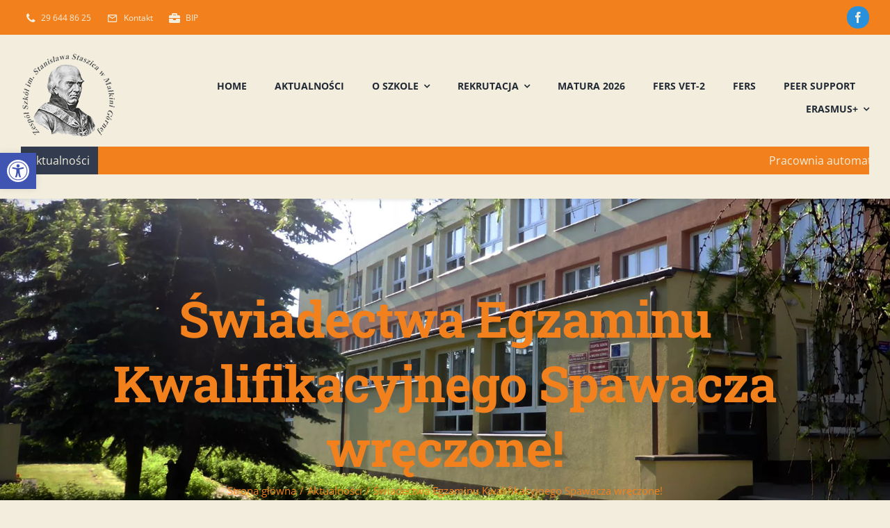

--- FILE ---
content_type: text/html; charset=UTF-8
request_url: https://zsmalkinia.pl/ksiazki-spawacza-wreczone/
body_size: 21614
content:
<!DOCTYPE html>
<html class="avada-html-layout-wide avada-html-header-position-top avada-is-100-percent-template" lang="pl-PL" prefix="og: http://ogp.me/ns# fb: http://ogp.me/ns/fb#">
<head>
	<meta http-equiv="X-UA-Compatible" content="IE=edge" />
	<meta http-equiv="Content-Type" content="text/html; charset=utf-8"/>
	<meta name="viewport" content="width=device-width, initial-scale=1" />
	<title>Świadectwa Egzaminu Kwalifikacyjnego Spawacza wręczone! &#8211; Zespół Szkół im. Stanisława Staszica</title>
<meta name='robots' content='max-image-preview:large' />
<link rel="alternate" type="application/rss+xml" title="Zespół Szkół im. Stanisława Staszica &raquo; Kanał z wpisami" href="https://zsmalkinia.pl/feed/" />
<link rel="alternate" type="application/rss+xml" title="Zespół Szkół im. Stanisława Staszica &raquo; Kanał z komentarzami" href="https://zsmalkinia.pl/comments/feed/" />
		
		
		
				<link rel="alternate" type="application/rss+xml" title="Zespół Szkół im. Stanisława Staszica &raquo; Świadectwa Egzaminu Kwalifikacyjnego Spawacza wręczone! Kanał z komentarzami" href="https://zsmalkinia.pl/ksiazki-spawacza-wreczone/feed/" />
<link rel="alternate" title="oEmbed (JSON)" type="application/json+oembed" href="https://zsmalkinia.pl/wp-json/oembed/1.0/embed?url=https%3A%2F%2Fzsmalkinia.pl%2Fksiazki-spawacza-wreczone%2F" />
<link rel="alternate" title="oEmbed (XML)" type="text/xml+oembed" href="https://zsmalkinia.pl/wp-json/oembed/1.0/embed?url=https%3A%2F%2Fzsmalkinia.pl%2Fksiazki-spawacza-wreczone%2F&#038;format=xml" />
					<meta name="description" content="Świadectwa Egzaminu Kwalifikacyjnego oraz Książki Spawacza wręczone!
W dniu 29 marca uczestnicy kursu spawania, który odbył się podczas ferii zimowych w ramach projektu &quot;Młodzi profesjonaliści w powiecie ostrowskim&quot; odebrali certyfikaty potwierdzające zdobyte kwalifikacje.
Uczniom gratulujemy pomyślnego ukończenia kursu i uzyskanych umiejętności!"/>
				
		<meta property="og:locale" content="pl_PL"/>
		<meta property="og:type" content="article"/>
		<meta property="og:site_name" content="Zespół Szkół im. Stanisława Staszica"/>
		<meta property="og:title" content="  Świadectwa Egzaminu Kwalifikacyjnego Spawacza wręczone!"/>
				<meta property="og:description" content="Świadectwa Egzaminu Kwalifikacyjnego oraz Książki Spawacza wręczone!
W dniu 29 marca uczestnicy kursu spawania, który odbył się podczas ferii zimowych w ramach projektu &quot;Młodzi profesjonaliści w powiecie ostrowskim&quot; odebrali certyfikaty potwierdzające zdobyte kwalifikacje.
Uczniom gratulujemy pomyślnego ukończenia kursu i uzyskanych umiejętności!"/>
				<meta property="og:url" content="https://zsmalkinia.pl/ksiazki-spawacza-wreczone/"/>
										<meta property="article:published_time" content="2023-03-29T10:02:46+00:00"/>
							<meta property="article:modified_time" content="2023-03-29T11:04:33+00:00"/>
								<meta name="author" content="Admin2"/>
								<meta property="og:image" content="https://zsmalkinia.pl/wp-content/uploads/2023/03/336964403_907638360471271_1137548133902156074_n.jpg"/>
		<meta property="og:image:width" content="1769"/>
		<meta property="og:image:height" content="1001"/>
		<meta property="og:image:type" content="image/jpeg"/>
				<style id='wp-img-auto-sizes-contain-inline-css' type='text/css'>
img:is([sizes=auto i],[sizes^="auto," i]){contain-intrinsic-size:3000px 1500px}
/*# sourceURL=wp-img-auto-sizes-contain-inline-css */
</style>
<link rel='stylesheet' id='pojo-a11y-css' href='https://zsmalkinia.pl/wp-content/plugins/pojo-accessibility/assets/css/style.min.css?ver=1.0.0' type='text/css' media='all' />
<link rel='stylesheet' id='fusion-dynamic-css-css' href='https://zsmalkinia.pl/wp-content/uploads/fusion-styles/6587ef18227b50cc2cc8465465d7cc4b.min.css?ver=3.11.6' type='text/css' media='all' />
<link rel="https://api.w.org/" href="https://zsmalkinia.pl/wp-json/" /><link rel="alternate" title="JSON" type="application/json" href="https://zsmalkinia.pl/wp-json/wp/v2/posts/4576" /><link rel="EditURI" type="application/rsd+xml" title="RSD" href="https://zsmalkinia.pl/xmlrpc.php?rsd" />
<meta name="generator" content="WordPress 6.9" />
<link rel="canonical" href="https://zsmalkinia.pl/ksiazki-spawacza-wreczone/" />
<link rel='shortlink' href='https://zsmalkinia.pl/?p=4576' />

		<!-- GA Google Analytics @ https://m0n.co/ga -->
		<script>
			(function(i,s,o,g,r,a,m){i['GoogleAnalyticsObject']=r;i[r]=i[r]||function(){
			(i[r].q=i[r].q||[]).push(arguments)},i[r].l=1*new Date();a=s.createElement(o),
			m=s.getElementsByTagName(o)[0];a.async=1;a.src=g;m.parentNode.insertBefore(a,m)
			})(window,document,'script','https://www.google-analytics.com/analytics.js','ga');
			ga('create', 'G-GB7KJE0B33', 'auto');
			ga('send', 'pageview');
		</script>

	<style type="text/css" id="css-fb-visibility">@media screen and (max-width: 640px){.fusion-no-small-visibility{display:none !important;}body .sm-text-align-center{text-align:center !important;}body .sm-text-align-left{text-align:left !important;}body .sm-text-align-right{text-align:right !important;}body .sm-flex-align-center{justify-content:center !important;}body .sm-flex-align-flex-start{justify-content:flex-start !important;}body .sm-flex-align-flex-end{justify-content:flex-end !important;}body .sm-mx-auto{margin-left:auto !important;margin-right:auto !important;}body .sm-ml-auto{margin-left:auto !important;}body .sm-mr-auto{margin-right:auto !important;}body .fusion-absolute-position-small{position:absolute;top:auto;width:100%;}.awb-sticky.awb-sticky-small{ position: sticky; top: var(--awb-sticky-offset,0); }}@media screen and (min-width: 641px) and (max-width: 1024px){.fusion-no-medium-visibility{display:none !important;}body .md-text-align-center{text-align:center !important;}body .md-text-align-left{text-align:left !important;}body .md-text-align-right{text-align:right !important;}body .md-flex-align-center{justify-content:center !important;}body .md-flex-align-flex-start{justify-content:flex-start !important;}body .md-flex-align-flex-end{justify-content:flex-end !important;}body .md-mx-auto{margin-left:auto !important;margin-right:auto !important;}body .md-ml-auto{margin-left:auto !important;}body .md-mr-auto{margin-right:auto !important;}body .fusion-absolute-position-medium{position:absolute;top:auto;width:100%;}.awb-sticky.awb-sticky-medium{ position: sticky; top: var(--awb-sticky-offset,0); }}@media screen and (min-width: 1025px){.fusion-no-large-visibility{display:none !important;}body .lg-text-align-center{text-align:center !important;}body .lg-text-align-left{text-align:left !important;}body .lg-text-align-right{text-align:right !important;}body .lg-flex-align-center{justify-content:center !important;}body .lg-flex-align-flex-start{justify-content:flex-start !important;}body .lg-flex-align-flex-end{justify-content:flex-end !important;}body .lg-mx-auto{margin-left:auto !important;margin-right:auto !important;}body .lg-ml-auto{margin-left:auto !important;}body .lg-mr-auto{margin-right:auto !important;}body .fusion-absolute-position-large{position:absolute;top:auto;width:100%;}.awb-sticky.awb-sticky-large{ position: sticky; top: var(--awb-sticky-offset,0); }}</style><style type="text/css">
#pojo-a11y-toolbar .pojo-a11y-toolbar-toggle a{ background-color: #4054b2;	color: #ffffff;}
#pojo-a11y-toolbar .pojo-a11y-toolbar-overlay, #pojo-a11y-toolbar .pojo-a11y-toolbar-overlay ul.pojo-a11y-toolbar-items.pojo-a11y-links{ border-color: #4054b2;}
body.pojo-a11y-focusable a:focus{ outline-style: solid !important;	outline-width: 1px !important;	outline-color: #FF0000 !important;}
#pojo-a11y-toolbar{ top: 220px !important;}
#pojo-a11y-toolbar .pojo-a11y-toolbar-overlay{ background-color: #ffffff;}
#pojo-a11y-toolbar .pojo-a11y-toolbar-overlay ul.pojo-a11y-toolbar-items li.pojo-a11y-toolbar-item a, #pojo-a11y-toolbar .pojo-a11y-toolbar-overlay p.pojo-a11y-toolbar-title{ color: #333333;}
#pojo-a11y-toolbar .pojo-a11y-toolbar-overlay ul.pojo-a11y-toolbar-items li.pojo-a11y-toolbar-item a.active{ background-color: #4054b2;	color: #ffffff;}
@media (max-width: 767px) { #pojo-a11y-toolbar { top: 50px !important; } }</style><link rel="icon" href="https://zsmalkinia.pl/wp-content/uploads/2022/03/cropped-logo-mm-32x32.png" sizes="32x32" />
<link rel="icon" href="https://zsmalkinia.pl/wp-content/uploads/2022/03/cropped-logo-mm-192x192.png" sizes="192x192" />
<link rel="apple-touch-icon" href="https://zsmalkinia.pl/wp-content/uploads/2022/03/cropped-logo-mm-180x180.png" />
<meta name="msapplication-TileImage" content="https://zsmalkinia.pl/wp-content/uploads/2022/03/cropped-logo-mm-270x270.png" />
		<script type="text/javascript">
			var doc = document.documentElement;
			doc.setAttribute( 'data-useragent', navigator.userAgent );
		</script>
		
	<style id='global-styles-inline-css' type='text/css'>
:root{--wp--preset--aspect-ratio--square: 1;--wp--preset--aspect-ratio--4-3: 4/3;--wp--preset--aspect-ratio--3-4: 3/4;--wp--preset--aspect-ratio--3-2: 3/2;--wp--preset--aspect-ratio--2-3: 2/3;--wp--preset--aspect-ratio--16-9: 16/9;--wp--preset--aspect-ratio--9-16: 9/16;--wp--preset--color--black: #000000;--wp--preset--color--cyan-bluish-gray: #abb8c3;--wp--preset--color--white: #ffffff;--wp--preset--color--pale-pink: #f78da7;--wp--preset--color--vivid-red: #cf2e2e;--wp--preset--color--luminous-vivid-orange: #ff6900;--wp--preset--color--luminous-vivid-amber: #fcb900;--wp--preset--color--light-green-cyan: #7bdcb5;--wp--preset--color--vivid-green-cyan: #00d084;--wp--preset--color--pale-cyan-blue: #8ed1fc;--wp--preset--color--vivid-cyan-blue: #0693e3;--wp--preset--color--vivid-purple: #9b51e0;--wp--preset--color--awb-color-1: #f2eddc;--wp--preset--color--awb-color-2: #f2eddc;--wp--preset--color--awb-color-3: #f2811d;--wp--preset--color--awb-color-4: #f2811d;--wp--preset--color--awb-color-5: #d3d929;--wp--preset--color--awb-color-6: #7e8890;--wp--preset--color--awb-color-7: #333c4e;--wp--preset--color--awb-color-8: #222222;--wp--preset--color--awb-color-custom-1: #ffffff;--wp--preset--gradient--vivid-cyan-blue-to-vivid-purple: linear-gradient(135deg,rgb(6,147,227) 0%,rgb(155,81,224) 100%);--wp--preset--gradient--light-green-cyan-to-vivid-green-cyan: linear-gradient(135deg,rgb(122,220,180) 0%,rgb(0,208,130) 100%);--wp--preset--gradient--luminous-vivid-amber-to-luminous-vivid-orange: linear-gradient(135deg,rgb(252,185,0) 0%,rgb(255,105,0) 100%);--wp--preset--gradient--luminous-vivid-orange-to-vivid-red: linear-gradient(135deg,rgb(255,105,0) 0%,rgb(207,46,46) 100%);--wp--preset--gradient--very-light-gray-to-cyan-bluish-gray: linear-gradient(135deg,rgb(238,238,238) 0%,rgb(169,184,195) 100%);--wp--preset--gradient--cool-to-warm-spectrum: linear-gradient(135deg,rgb(74,234,220) 0%,rgb(151,120,209) 20%,rgb(207,42,186) 40%,rgb(238,44,130) 60%,rgb(251,105,98) 80%,rgb(254,248,76) 100%);--wp--preset--gradient--blush-light-purple: linear-gradient(135deg,rgb(255,206,236) 0%,rgb(152,150,240) 100%);--wp--preset--gradient--blush-bordeaux: linear-gradient(135deg,rgb(254,205,165) 0%,rgb(254,45,45) 50%,rgb(107,0,62) 100%);--wp--preset--gradient--luminous-dusk: linear-gradient(135deg,rgb(255,203,112) 0%,rgb(199,81,192) 50%,rgb(65,88,208) 100%);--wp--preset--gradient--pale-ocean: linear-gradient(135deg,rgb(255,245,203) 0%,rgb(182,227,212) 50%,rgb(51,167,181) 100%);--wp--preset--gradient--electric-grass: linear-gradient(135deg,rgb(202,248,128) 0%,rgb(113,206,126) 100%);--wp--preset--gradient--midnight: linear-gradient(135deg,rgb(2,3,129) 0%,rgb(40,116,252) 100%);--wp--preset--font-size--small: 11.25px;--wp--preset--font-size--medium: 20px;--wp--preset--font-size--large: 22.5px;--wp--preset--font-size--x-large: 42px;--wp--preset--font-size--normal: 15px;--wp--preset--font-size--xlarge: 30px;--wp--preset--font-size--huge: 45px;--wp--preset--spacing--20: 0.44rem;--wp--preset--spacing--30: 0.67rem;--wp--preset--spacing--40: 1rem;--wp--preset--spacing--50: 1.5rem;--wp--preset--spacing--60: 2.25rem;--wp--preset--spacing--70: 3.38rem;--wp--preset--spacing--80: 5.06rem;--wp--preset--shadow--natural: 6px 6px 9px rgba(0, 0, 0, 0.2);--wp--preset--shadow--deep: 12px 12px 50px rgba(0, 0, 0, 0.4);--wp--preset--shadow--sharp: 6px 6px 0px rgba(0, 0, 0, 0.2);--wp--preset--shadow--outlined: 6px 6px 0px -3px rgb(255, 255, 255), 6px 6px rgb(0, 0, 0);--wp--preset--shadow--crisp: 6px 6px 0px rgb(0, 0, 0);}:where(.is-layout-flex){gap: 0.5em;}:where(.is-layout-grid){gap: 0.5em;}body .is-layout-flex{display: flex;}.is-layout-flex{flex-wrap: wrap;align-items: center;}.is-layout-flex > :is(*, div){margin: 0;}body .is-layout-grid{display: grid;}.is-layout-grid > :is(*, div){margin: 0;}:where(.wp-block-columns.is-layout-flex){gap: 2em;}:where(.wp-block-columns.is-layout-grid){gap: 2em;}:where(.wp-block-post-template.is-layout-flex){gap: 1.25em;}:where(.wp-block-post-template.is-layout-grid){gap: 1.25em;}.has-black-color{color: var(--wp--preset--color--black) !important;}.has-cyan-bluish-gray-color{color: var(--wp--preset--color--cyan-bluish-gray) !important;}.has-white-color{color: var(--wp--preset--color--white) !important;}.has-pale-pink-color{color: var(--wp--preset--color--pale-pink) !important;}.has-vivid-red-color{color: var(--wp--preset--color--vivid-red) !important;}.has-luminous-vivid-orange-color{color: var(--wp--preset--color--luminous-vivid-orange) !important;}.has-luminous-vivid-amber-color{color: var(--wp--preset--color--luminous-vivid-amber) !important;}.has-light-green-cyan-color{color: var(--wp--preset--color--light-green-cyan) !important;}.has-vivid-green-cyan-color{color: var(--wp--preset--color--vivid-green-cyan) !important;}.has-pale-cyan-blue-color{color: var(--wp--preset--color--pale-cyan-blue) !important;}.has-vivid-cyan-blue-color{color: var(--wp--preset--color--vivid-cyan-blue) !important;}.has-vivid-purple-color{color: var(--wp--preset--color--vivid-purple) !important;}.has-black-background-color{background-color: var(--wp--preset--color--black) !important;}.has-cyan-bluish-gray-background-color{background-color: var(--wp--preset--color--cyan-bluish-gray) !important;}.has-white-background-color{background-color: var(--wp--preset--color--white) !important;}.has-pale-pink-background-color{background-color: var(--wp--preset--color--pale-pink) !important;}.has-vivid-red-background-color{background-color: var(--wp--preset--color--vivid-red) !important;}.has-luminous-vivid-orange-background-color{background-color: var(--wp--preset--color--luminous-vivid-orange) !important;}.has-luminous-vivid-amber-background-color{background-color: var(--wp--preset--color--luminous-vivid-amber) !important;}.has-light-green-cyan-background-color{background-color: var(--wp--preset--color--light-green-cyan) !important;}.has-vivid-green-cyan-background-color{background-color: var(--wp--preset--color--vivid-green-cyan) !important;}.has-pale-cyan-blue-background-color{background-color: var(--wp--preset--color--pale-cyan-blue) !important;}.has-vivid-cyan-blue-background-color{background-color: var(--wp--preset--color--vivid-cyan-blue) !important;}.has-vivid-purple-background-color{background-color: var(--wp--preset--color--vivid-purple) !important;}.has-black-border-color{border-color: var(--wp--preset--color--black) !important;}.has-cyan-bluish-gray-border-color{border-color: var(--wp--preset--color--cyan-bluish-gray) !important;}.has-white-border-color{border-color: var(--wp--preset--color--white) !important;}.has-pale-pink-border-color{border-color: var(--wp--preset--color--pale-pink) !important;}.has-vivid-red-border-color{border-color: var(--wp--preset--color--vivid-red) !important;}.has-luminous-vivid-orange-border-color{border-color: var(--wp--preset--color--luminous-vivid-orange) !important;}.has-luminous-vivid-amber-border-color{border-color: var(--wp--preset--color--luminous-vivid-amber) !important;}.has-light-green-cyan-border-color{border-color: var(--wp--preset--color--light-green-cyan) !important;}.has-vivid-green-cyan-border-color{border-color: var(--wp--preset--color--vivid-green-cyan) !important;}.has-pale-cyan-blue-border-color{border-color: var(--wp--preset--color--pale-cyan-blue) !important;}.has-vivid-cyan-blue-border-color{border-color: var(--wp--preset--color--vivid-cyan-blue) !important;}.has-vivid-purple-border-color{border-color: var(--wp--preset--color--vivid-purple) !important;}.has-vivid-cyan-blue-to-vivid-purple-gradient-background{background: var(--wp--preset--gradient--vivid-cyan-blue-to-vivid-purple) !important;}.has-light-green-cyan-to-vivid-green-cyan-gradient-background{background: var(--wp--preset--gradient--light-green-cyan-to-vivid-green-cyan) !important;}.has-luminous-vivid-amber-to-luminous-vivid-orange-gradient-background{background: var(--wp--preset--gradient--luminous-vivid-amber-to-luminous-vivid-orange) !important;}.has-luminous-vivid-orange-to-vivid-red-gradient-background{background: var(--wp--preset--gradient--luminous-vivid-orange-to-vivid-red) !important;}.has-very-light-gray-to-cyan-bluish-gray-gradient-background{background: var(--wp--preset--gradient--very-light-gray-to-cyan-bluish-gray) !important;}.has-cool-to-warm-spectrum-gradient-background{background: var(--wp--preset--gradient--cool-to-warm-spectrum) !important;}.has-blush-light-purple-gradient-background{background: var(--wp--preset--gradient--blush-light-purple) !important;}.has-blush-bordeaux-gradient-background{background: var(--wp--preset--gradient--blush-bordeaux) !important;}.has-luminous-dusk-gradient-background{background: var(--wp--preset--gradient--luminous-dusk) !important;}.has-pale-ocean-gradient-background{background: var(--wp--preset--gradient--pale-ocean) !important;}.has-electric-grass-gradient-background{background: var(--wp--preset--gradient--electric-grass) !important;}.has-midnight-gradient-background{background: var(--wp--preset--gradient--midnight) !important;}.has-small-font-size{font-size: var(--wp--preset--font-size--small) !important;}.has-medium-font-size{font-size: var(--wp--preset--font-size--medium) !important;}.has-large-font-size{font-size: var(--wp--preset--font-size--large) !important;}.has-x-large-font-size{font-size: var(--wp--preset--font-size--x-large) !important;}
/*# sourceURL=global-styles-inline-css */
</style>
</head>

<body data-rsssl=1 class="wp-singular post-template-default single single-post postid-4576 single-format-standard wp-theme-Avada fusion-image-hovers fusion-pagination-sizing fusion-button_type-flat fusion-button_span-yes fusion-button_gradient-linear avada-image-rollover-circle-no avada-image-rollover-yes avada-image-rollover-direction-fade fusion-body ltr fusion-sticky-header no-tablet-sticky-header no-mobile-sticky-header no-mobile-slidingbar fusion-disable-outline fusion-sub-menu-fade mobile-logo-pos-left layout-wide-mode avada-has-boxed-modal-shadow-none layout-scroll-offset-full avada-has-zero-margin-offset-top fusion-top-header menu-text-align-center mobile-menu-design-modern fusion-hide-pagination-text fusion-header-layout-v3 avada-responsive avada-footer-fx-none avada-menu-highlight-style-bar fusion-search-form-classic fusion-main-menu-search-dropdown fusion-avatar-square avada-dropdown-styles avada-blog-layout-large avada-blog-archive-layout-grid avada-header-shadow-no avada-menu-icon-position-left avada-has-megamenu-shadow avada-has-mainmenu-dropdown-divider avada-has-pagetitle-bg-full avada-has-pagetitle-bg-parallax avada-has-100-footer avada-has-titlebar-bar_and_content avada-has-footer-widget-bg-image avada-header-border-color-full-transparent avada-social-full-transparent avada-has-transparent-timeline_color avada-has-pagination-padding avada-flyout-menu-direction-top avada-ec-views-v1" data-awb-post-id="4576">
		<a class="skip-link screen-reader-text" href="#content">Przejdź do zawartości</a>

	<div id="boxed-wrapper">
		
		<div id="wrapper" class="fusion-wrapper">
			<div id="home" style="position:relative;top:-1px;"></div>
												<div class="fusion-tb-header"><div class="fusion-fullwidth fullwidth-box fusion-builder-row-1 fusion-flex-container nonhundred-percent-fullwidth non-hundred-percent-height-scrolling fusion-custom-z-index" style="--link_hover_color: hsla(var(--awb-color1-h),var(--awb-color1-s),var(--awb-color1-l),calc( var(--awb-color1-a) - 20% ));--link_color: var(--awb-color1);--awb-border-radius-top-left:0px;--awb-border-radius-top-right:0px;--awb-border-radius-bottom-right:0px;--awb-border-radius-bottom-left:0px;--awb-z-index:1;--awb-background-color:var(--awb-color4);--awb-flex-wrap:wrap;" ><div class="fusion-builder-row fusion-row fusion-flex-align-items-center fusion-flex-content-wrap" style="max-width:calc( 1280px + 0px );margin-left: calc(-0px / 2 );margin-right: calc(-0px / 2 );"><div class="fusion-layout-column fusion_builder_column fusion-builder-column-0 fusion_builder_column_1_2 1_2 fusion-flex-column" style="--awb-bg-size:cover;--awb-width-large:50%;--awb-margin-top-large:2px;--awb-spacing-right-large:0px;--awb-margin-bottom-large:0px;--awb-spacing-left-large:0px;--awb-width-medium:50%;--awb-order-medium:0;--awb-spacing-right-medium:0px;--awb-spacing-left-medium:0px;--awb-width-small:100%;--awb-order-small:0;--awb-spacing-right-small:0px;--awb-spacing-left-small:0px;"><div class="fusion-column-wrapper fusion-column-has-shadow fusion-flex-justify-content-center fusion-content-layout-column"><nav class="awb-menu awb-menu_row awb-menu_em-hover mobile-mode-collapse-to-button awb-menu_icons-left awb-menu_dc-yes mobile-trigger-fullwidth-off awb-menu_mobile-toggle awb-menu_indent-left mobile-size-full-absolute loading mega-menu-loading awb-menu_desktop awb-menu_dropdown awb-menu_expand-right awb-menu_transition-fade" style="--awb-font-size:12px;--awb-text-transform:none;--awb-gap:15px;--awb-color:var(--awb-color1);--awb-active-color:hsla(var(--awb-color1-h),var(--awb-color1-s),var(--awb-color1-l),calc( var(--awb-color1-a) - 20% ));--awb-submenu-text-transform:none;--awb-icons-color:var(--awb-color1);--awb-icons-hover-color:hsla(var(--awb-color1-h),var(--awb-color1-s),var(--awb-color1-l),calc( var(--awb-color1-a) - 20% ));--awb-main-justify-content:flex-start;--awb-mobile-justify:flex-start;--awb-mobile-caret-left:auto;--awb-mobile-caret-right:0;--awb-fusion-font-family-typography:inherit;--awb-fusion-font-style-typography:normal;--awb-fusion-font-weight-typography:400;--awb-fusion-font-family-submenu-typography:inherit;--awb-fusion-font-style-submenu-typography:normal;--awb-fusion-font-weight-submenu-typography:400;--awb-fusion-font-family-mobile-typography:inherit;--awb-fusion-font-style-mobile-typography:normal;--awb-fusion-font-weight-mobile-typography:400;" aria-label="ZS Menu pasek góra" data-breakpoint="0" data-count="0" data-transition-type="fade" data-transition-time="300" data-expand="right"><ul id="menu-zs-menu-pasek-gora" class="fusion-menu awb-menu__main-ul awb-menu__main-ul_row"><li  id="menu-item-1204"  class="menu-item menu-item-type-custom menu-item-object-custom menu-item-1204 awb-menu__li awb-menu__main-li awb-menu__main-li_regular"  data-item-id="1204"><span class="awb-menu__main-background-default awb-menu__main-background-default_fade"></span><span class="awb-menu__main-background-active awb-menu__main-background-active_fade"></span><a  href="tel:29%20644%2086%2025" class="awb-menu__main-a awb-menu__main-a_regular fusion-flex-link"><span class="awb-menu__i awb-menu__i_main fusion-megamenu-icon"><i class="glyphicon university-phone" aria-hidden="true"></i></span><span class="menu-text">29 644 86 25</span></a></li><li  id="menu-item-1205"  class="menu-item menu-item-type-custom menu-item-object-custom menu-item-1205 awb-menu__li awb-menu__main-li awb-menu__main-li_regular"  data-item-id="1205"><span class="awb-menu__main-background-default awb-menu__main-background-default_fade"></span><span class="awb-menu__main-background-active awb-menu__main-background-active_fade"></span><a  href="https://zsmalkinia.pl/kontakt/" class="awb-menu__main-a awb-menu__main-a_regular fusion-flex-link"><span class="awb-menu__i awb-menu__i_main fusion-megamenu-icon"><i class="glyphicon university-mail_outline" aria-hidden="true"></i></span><span class="menu-text">Kontakt</span></a></li><li  id="menu-item-2255"  class="menu-item menu-item-type-custom menu-item-object-custom menu-item-2255 awb-menu__li awb-menu__main-li awb-menu__main-li_regular"  data-item-id="2255"><span class="awb-menu__main-background-default awb-menu__main-background-default_fade"></span><span class="awb-menu__main-background-active awb-menu__main-background-active_fade"></span><a  href="https://zsstaszic.bip.gov.pl" class="awb-menu__main-a awb-menu__main-a_regular fusion-flex-link"><span class="awb-menu__i awb-menu__i_main fusion-megamenu-icon"><i class="glyphicon fa-briefcase fas" aria-hidden="true"></i></span><span class="menu-text">BIP</span></a></li></ul></nav></div></div><div class="fusion-layout-column fusion_builder_column fusion-builder-column-1 fusion_builder_column_1_2 1_2 fusion-flex-column fusion-no-small-visibility" style="--awb-bg-size:cover;--awb-width-large:50%;--awb-margin-top-large:0px;--awb-spacing-right-large:0px;--awb-margin-bottom-large:0px;--awb-spacing-left-large:0px;--awb-width-medium:50%;--awb-order-medium:0;--awb-spacing-right-medium:0px;--awb-spacing-left-medium:0px;--awb-width-small:100%;--awb-order-small:1;--awb-spacing-right-small:0px;--awb-spacing-left-small:0px;"><div class="fusion-column-wrapper fusion-column-has-shadow fusion-flex-justify-content-flex-end fusion-content-layout-row"><div class="fusion-social-links fusion-social-links-1" style="--awb-margin-top:0px;--awb-margin-right:0px;--awb-margin-bottom:0px;--awb-margin-left:0px;--awb-box-border-top:0px;--awb-box-border-right:0px;--awb-box-border-bottom:0px;--awb-box-border-left:0px;--awb-icon-colors-hover:var(--awb-color2);--awb-box-colors-hover:hsla(var(--awb-color1-h),var(--awb-color1-s),var(--awb-color1-l),calc(var(--awb-color1-a) - 25%));--awb-box-border-color:var(--awb-color8);--awb-box-border-color-hover:var(--awb-color4);"><div class="fusion-social-networks boxed-icons color-type-custom"><div class="fusion-social-networks-wrapper"><a class="fusion-social-network-icon fusion-tooltip fusion-facebook awb-icon-facebook" style="color:var(--awb-color1);font-size:16px;width:16px;background-color:#2991db;border-color:#2991db;border-radius:15px;" data-placement="bottom" data-title="Facebook" data-toggle="tooltip" title="Facebook" aria-label="facebook" target="_blank" rel="noopener noreferrer" href="https://www.facebook.com/zsmalkinia/"></a></div></div></div></div></div></div></div><div class="fusion-fullwidth fullwidth-box fusion-builder-row-2 fusion-flex-container nonhundred-percent-fullwidth non-hundred-percent-height-scrolling fusion-sticky-container fusion-custom-z-index" style="--awb-border-radius-top-left:0px;--awb-border-radius-top-right:0px;--awb-border-radius-bottom-right:0px;--awb-border-radius-bottom-left:0px;--awb-z-index:99;--awb-padding-top:25px;--awb-padding-bottom:25px;--awb-padding-top-small:15px;--awb-padding-bottom-small:15px;--awb-margin-bottom:0px;--awb-min-height:60px;--awb-background-color:var(--awb-color1);--awb-flex-wrap:wrap;--awb-box-shadow:0px 2px 5px 0px hsla(var(--awb-color8-h),var(--awb-color8-s),var(--awb-color8-l),calc(var(--awb-color8-a) - 90%));" data-transition-offset="0" data-scroll-offset="0" data-sticky-medium-visibility="1" data-sticky-large-visibility="1" ><div class="fusion-builder-row fusion-row fusion-flex-align-items-center fusion-flex-content-wrap" style="max-width:calc( 1280px + 0px );margin-left: calc(-0px / 2 );margin-right: calc(-0px / 2 );"><div class="fusion-layout-column fusion_builder_column fusion-builder-column-2 fusion_builder_column_1_6 1_6 fusion-flex-column fusion-column-inner-bg-wrapper" style="--awb-inner-bg-size:cover;--awb-width-large:16.666666666667%;--awb-margin-top-large:0px;--awb-spacing-right-large:0px;--awb-margin-bottom-large:0px;--awb-spacing-left-large:0px;--awb-width-medium:35%;--awb-order-medium:0;--awb-spacing-right-medium:0px;--awb-spacing-left-medium:0px;--awb-width-small:75%;--awb-order-small:0;--awb-spacing-right-small:0px;--awb-spacing-left-small:0px;"><span class="fusion-column-inner-bg hover-type-none"><a class="fusion-column-anchor" href="https://zsmalkinia.pl/"><span class="fusion-column-inner-bg-image"></span></a></span><div class="fusion-column-wrapper fusion-column-has-shadow fusion-flex-justify-content-flex-start fusion-content-layout-row fusion-content-nowrap"><div class="fusion-image-element " style="--awb-margin-right:10px;--awb-max-width:250px;--awb-caption-title-font-family:var(--h2_typography-font-family);--awb-caption-title-font-weight:var(--h2_typography-font-weight);--awb-caption-title-font-style:var(--h2_typography-font-style);--awb-caption-title-size:var(--h2_typography-font-size);--awb-caption-title-transform:var(--h2_typography-text-transform);--awb-caption-title-line-height:var(--h2_typography-line-height);--awb-caption-title-letter-spacing:var(--h2_typography-letter-spacing);"><span class=" has-fusion-standard-logo has-fusion-mobile-logo fusion-imageframe imageframe-none imageframe-1 hover-type-none"><a class="fusion-no-lightbox" href="https://zsmalkinia.pl/" target="_self"><img decoding="async" src="https://zsmalkinia.pl/wp-content/uploads/2022/03/logo-mm.png" srcset="https://zsmalkinia.pl/wp-content/uploads/2022/03/logo-mm.png 1x, 2x" style="max-height:126px;height:auto;" width="138" height="126" class="img-responsive fusion-standard-logo disable-lazyload" alt="Zespół Szkół im. Stanisława Staszica Logo" /><img decoding="async" src="https://zsmalkinia.pl/wp-content/uploads/2022/03/logo-mm.png" srcset="https://zsmalkinia.pl/wp-content/uploads/2022/03/logo-mm.png 1x, 2x" style="max-height:126px;height:auto;" width="138" height="126" class="img-responsive fusion-mobile-logo disable-lazyload" alt="Zespół Szkół im. Stanisława Staszica Logo" /></a></span></div></div></div><div class="fusion-layout-column fusion_builder_column fusion-builder-column-3 fusion_builder_column_5_6 5_6 fusion-flex-column" style="--awb-bg-size:cover;--awb-width-large:83.333333333333%;--awb-margin-top-large:0px;--awb-spacing-right-large:0px;--awb-margin-bottom-large:0px;--awb-spacing-left-large:0px;--awb-width-medium:65%;--awb-order-medium:0;--awb-spacing-right-medium:0px;--awb-spacing-left-medium:0px;--awb-width-small:25%;--awb-order-small:0;--awb-spacing-right-small:0px;--awb-spacing-left-small:0px;"><div class="fusion-column-wrapper fusion-column-has-shadow fusion-flex-justify-content-flex-start fusion-content-layout-column"><nav class="awb-menu awb-menu_row awb-menu_em-hover mobile-mode-collapse-to-button awb-menu_icons-left awb-menu_dc-yes mobile-trigger-fullwidth-off awb-menu_mobile-toggle awb-menu_indent-left mobile-size-full-absolute loading mega-menu-loading awb-menu_desktop awb-menu_dropdown awb-menu_expand-right awb-menu_transition-fade" style="--awb-font-size:var(--awb-typography3-font-size);--awb-text-transform:var(--awb-typography3-text-transform);--awb-gap:40px;--awb-justify-content:flex-end;--awb-items-padding-top:5px;--awb-letter-spacing:0em;--awb-active-color:var(--awb-color4);--awb-active-border-color:var(--awb-color4);--awb-submenu-bg:var(--awb-color2);--awb-submenu-sep-color:rgba(226,226,226,0);--awb-submenu-active-bg:var(--awb-color1);--awb-submenu-space:33px;--awb-submenu-text-transform:none;--awb-icons-hover-color:var(--awb-color4);--awb-main-justify-content:flex-start;--awb-mobile-nav-button-align-hor:flex-end;--awb-mobile-active-bg:var(--awb-color4);--awb-mobile-active-color:var(--awb-color1);--awb-mobile-trigger-font-size:40px;--awb-trigger-padding-right:0px;--awb-trigger-padding-left:0px;--awb-mobile-trigger-color:var(--awb-color4);--awb-mobile-trigger-background-color:rgba(255,255,255,0);--awb-mobile-nav-trigger-bottom-margin:15px;--awb-mobile-sep-color:rgba(0,0,0,0);--awb-justify-title:flex-start;--awb-mobile-justify:flex-start;--awb-mobile-caret-left:auto;--awb-mobile-caret-right:0;--awb-box-shadow:0px 5px 0px 0px var(--awb-color4) inset;;--awb-fusion-font-family-typography:var(--awb-typography3-font-family);--awb-fusion-font-weight-typography:var(--awb-typography3-font-weight);--awb-fusion-font-style-typography:var(--awb-typography3-font-style);--awb-fusion-font-family-submenu-typography:inherit;--awb-fusion-font-style-submenu-typography:normal;--awb-fusion-font-weight-submenu-typography:400;--awb-fusion-font-family-mobile-typography:inherit;--awb-fusion-font-style-mobile-typography:normal;--awb-fusion-font-weight-mobile-typography:400;" aria-label="ZS Menu główne" data-breakpoint="1210" data-count="1" data-transition-type="center" data-transition-time="300" data-expand="right"><button type="button" class="awb-menu__m-toggle awb-menu__m-toggle_no-text" aria-expanded="false" aria-controls="menu-zs-menu-glowne"><span class="awb-menu__m-toggle-inner"><span class="collapsed-nav-text"><span class="screen-reader-text">Toggle Navigation</span></span><span class="awb-menu__m-collapse-icon awb-menu__m-collapse-icon_no-text"><span class="awb-menu__m-collapse-icon-open awb-menu__m-collapse-icon-open_no-text university-menu"></span><span class="awb-menu__m-collapse-icon-close awb-menu__m-collapse-icon-close_no-text university-close"></span></span></span></button><ul id="menu-zs-menu-glowne" class="fusion-menu awb-menu__main-ul awb-menu__main-ul_row"><li  id="menu-item-2244"  class="menu-item menu-item-type-post_type menu-item-object-page menu-item-home menu-item-2244 awb-menu__li awb-menu__main-li awb-menu__main-li_regular"  data-item-id="2244"><span class="awb-menu__main-background-default awb-menu__main-background-default_center"></span><span class="awb-menu__main-background-active awb-menu__main-background-active_center"></span><a  href="https://zsmalkinia.pl/" class="awb-menu__main-a awb-menu__main-a_regular"><span class="menu-text">HOME</span></a></li><li  id="menu-item-23"  class="menu-item menu-item-type-post_type menu-item-object-page menu-item-23 awb-menu__li awb-menu__main-li awb-menu__main-li_regular"  data-item-id="23"><span class="awb-menu__main-background-default awb-menu__main-background-default_center"></span><span class="awb-menu__main-background-active awb-menu__main-background-active_center"></span><a  href="https://zsmalkinia.pl/aktualnosci/" class="awb-menu__main-a awb-menu__main-a_regular"><span class="menu-text">AKTUALNOŚCI</span></a></li><li  id="menu-item-26"  class="menu-item menu-item-type-post_type menu-item-object-page menu-item-has-children menu-item-26 awb-menu__li awb-menu__main-li awb-menu__main-li_regular"  data-item-id="26"><span class="awb-menu__main-background-default awb-menu__main-background-default_center"></span><span class="awb-menu__main-background-active awb-menu__main-background-active_center"></span><a  href="https://zsmalkinia.pl/o-szkole/" class="awb-menu__main-a awb-menu__main-a_regular"><span class="menu-text">O SZKOLE</span><span class="awb-menu__open-nav-submenu-hover"></span></a><button type="button" aria-label="Open submenu of O SZKOLE" aria-expanded="false" class="awb-menu__open-nav-submenu_mobile awb-menu__open-nav-submenu_main"></button><ul class="awb-menu__sub-ul awb-menu__sub-ul_main"><li  id="menu-item-2827"  class="menu-item menu-item-type-post_type menu-item-object-page menu-item-2827 awb-menu__li awb-menu__sub-li" ><a  href="https://zsmalkinia.pl/patron-szkoly/" class="awb-menu__sub-a"><span>Patron szkoły</span></a></li><li  id="menu-item-2830"  class="menu-item menu-item-type-post_type menu-item-object-page menu-item-2830 awb-menu__li awb-menu__sub-li" ><a  href="https://zsmalkinia.pl/dyrektorzy/" class="awb-menu__sub-a"><span>Dyrektorzy</span></a></li><li  id="menu-item-4307"  class="menu-item menu-item-type-custom menu-item-object-custom menu-item-4307 awb-menu__li awb-menu__sub-li" ><a  href="https://zsmalkinia.pl/gabinet-profilaktyki-zdrowotnej/" class="awb-menu__sub-a"><span>Pielęgniarka</span></a></li><li  id="menu-item-6752"  class="menu-item menu-item-type-post_type menu-item-object-page menu-item-6752 awb-menu__li awb-menu__sub-li" ><a  href="https://zsmalkinia.pl/strzelnica/" class="awb-menu__sub-a"><span>Strzelnica wirtualna</span></a></li><li  id="menu-item-2270"  class="menu-item menu-item-type-post_type menu-item-object-page menu-item-2270 awb-menu__li awb-menu__sub-li" ><a  href="https://zsmalkinia.pl/dokumenty/" class="awb-menu__sub-a"><span>Dokumenty</span></a></li></ul></li><li  id="menu-item-2409"  class="menu-item menu-item-type-post_type menu-item-object-page menu-item-has-children menu-item-2409 awb-menu__li awb-menu__main-li awb-menu__main-li_regular"  data-item-id="2409"><span class="awb-menu__main-background-default awb-menu__main-background-default_center"></span><span class="awb-menu__main-background-active awb-menu__main-background-active_center"></span><a  href="https://zsmalkinia.pl/zssztasica-rekrutacja/" class="awb-menu__main-a awb-menu__main-a_regular"><span class="menu-text">Rekrutacja</span><span class="awb-menu__open-nav-submenu-hover"></span></a><button type="button" aria-label="Open submenu of Rekrutacja" aria-expanded="false" class="awb-menu__open-nav-submenu_mobile awb-menu__open-nav-submenu_main"></button><ul class="awb-menu__sub-ul awb-menu__sub-ul_main"><li  id="menu-item-2583"  class="menu-item menu-item-type-post_type menu-item-object-page menu-item-2583 awb-menu__li awb-menu__sub-li" ><a  href="https://zsmalkinia.pl/zssztasica-rekrutacja/" class="awb-menu__sub-a"><span>Nabór 2025/2026</span></a></li><li  id="menu-item-25"  class="menu-item menu-item-type-post_type menu-item-object-page menu-item-has-children menu-item-25 awb-menu__li awb-menu__sub-li" ><a  href="https://zsmalkinia.pl/kierunki/" class="awb-menu__sub-a"><span>Kierunki kształcenia</span><span class="awb-menu__open-nav-submenu-hover"></span></a><button type="button" aria-label="Open submenu of Kierunki kształcenia" aria-expanded="false" class="awb-menu__open-nav-submenu_mobile awb-menu__open-nav-submenu_sub"></button><ul class="awb-menu__sub-ul awb-menu__sub-ul_grand"><li  id="menu-item-2338"  class="menu-item menu-item-type-post_type menu-item-object-page menu-item-2338 awb-menu__li awb-menu__sub-li" ><a  href="https://zsmalkinia.pl/technikum/" class="awb-menu__sub-a"><span>Technikum</span></a></li><li  id="menu-item-2337"  class="menu-item menu-item-type-post_type menu-item-object-page menu-item-2337 awb-menu__li awb-menu__sub-li" ><a  href="https://zsmalkinia.pl/szkola-dla-doroslych/" class="awb-menu__sub-a"><span>Szkoła dla dorosłych</span></a></li></ul></li></ul></li><li  id="menu-item-4151"  class="menu-item menu-item-type-custom menu-item-object-custom menu-item-4151 awb-menu__li awb-menu__main-li awb-menu__main-li_regular"  data-item-id="4151"><span class="awb-menu__main-background-default awb-menu__main-background-default_center"></span><span class="awb-menu__main-background-active awb-menu__main-background-active_center"></span><a  href="https://zsmalkinia.pl/egzamin-maturalny/" class="awb-menu__main-a awb-menu__main-a_regular"><span class="menu-text">MATURA 2026</span></a></li><li  id="menu-item-7131"  class="menu-item menu-item-type-custom menu-item-object-custom menu-item-7131 awb-menu__li awb-menu__main-li awb-menu__main-li_regular"  data-item-id="7131"><span class="awb-menu__main-background-default awb-menu__main-background-default_center"></span><span class="awb-menu__main-background-active awb-menu__main-background-active_center"></span><a  href="https://zsmalkinia.pl/kolejny-projekt-praktyk-zagranicznych-naszych-uczniow-zatwierdzony-do-realizacji/" class="awb-menu__main-a awb-menu__main-a_regular"><span class="menu-text">FERS VET-2</span></a></li><li  id="menu-item-5496"  class="menu-item menu-item-type-custom menu-item-object-custom menu-item-5496 awb-menu__li awb-menu__main-li awb-menu__main-li_regular"  data-item-id="5496"><span class="awb-menu__main-background-default awb-menu__main-background-default_center"></span><span class="awb-menu__main-background-active awb-menu__main-background-active_center"></span><a  href="https://zsmalkinia.pl/praktyki-zagraniczne-w-hiszpanii/" class="awb-menu__main-a awb-menu__main-a_regular"><span class="menu-text">FERS</span></a></li><li  id="menu-item-7183"  class="menu-item menu-item-type-custom menu-item-object-custom menu-item-7183 awb-menu__li awb-menu__main-li awb-menu__main-li_regular"  data-item-id="7183"><span class="awb-menu__main-background-default awb-menu__main-background-default_center"></span><span class="awb-menu__main-background-active awb-menu__main-background-active_center"></span><a  href="https://zsmalkinia.pl/peer-support-2/" class="awb-menu__main-a awb-menu__main-a_regular"><span class="menu-text">Peer Support</span></a></li><li  id="menu-item-2705"  class="menu-item menu-item-type-custom menu-item-object-custom menu-item-has-children menu-item-2705 awb-menu__li awb-menu__main-li awb-menu__main-li_regular"  data-item-id="2705"><span class="awb-menu__main-background-default awb-menu__main-background-default_center"></span><span class="awb-menu__main-background-active awb-menu__main-background-active_center"></span><a  href="http://old.zsmalkinia.pl/erasmus/" class="awb-menu__main-a awb-menu__main-a_regular"><span class="menu-text">ERASMUS+</span><span class="awb-menu__open-nav-submenu-hover"></span></a><button type="button" aria-label="Open submenu of ERASMUS+" aria-expanded="false" class="awb-menu__open-nav-submenu_mobile awb-menu__open-nav-submenu_main"></button><ul class="awb-menu__sub-ul awb-menu__sub-ul_main"><li  id="menu-item-3476"  class="menu-item menu-item-type-post_type menu-item-object-page menu-item-3476 awb-menu__li awb-menu__sub-li" ><a  href="https://zsmalkinia.pl/erasmus-2022/" class="awb-menu__sub-a"><span>ERASMUS 2022</span></a></li></ul></li></ul></nav></div></div><div class="fusion-layout-column fusion_builder_column fusion-builder-column-4 fusion_builder_column_1_1 1_1 fusion-flex-column" style="--awb-bg-size:cover;--awb-width-large:100%;--awb-margin-top-large:10px;--awb-spacing-right-large:0px;--awb-margin-bottom-large:10px;--awb-spacing-left-large:0px;--awb-width-medium:100%;--awb-order-medium:0;--awb-spacing-right-medium:0px;--awb-spacing-left-medium:0px;--awb-width-small:100%;--awb-order-small:0;--awb-spacing-right-small:0px;--awb-spacing-left-small:0px;"><div class="fusion-column-wrapper fusion-column-has-shadow fusion-flex-justify-content-flex-start fusion-content-layout-column"><div class="awb-news-ticker awb-news-ticker-1 awb-news-ticker-marquee" role="marquee" style="--awb-title-font-color:var(--awb-color2);--awb-title-background-color:var(--awb-color7);--awb-ticker-font-color:var(--awb-color2);--awb-ticker-hover-font-color:var(--awb-color8);--awb-ticker-background-color:var(--awb-color3);--awb-ticker-background-hover-color:var(--awb-color3);--awb-posts-distance:25px;"><div class="awb-news-ticker-title">Aktualności</div><div class="awb-news-ticker-bar awb-news-ticker-bar-marquee"><div class="awb-news-ticker-item-list awb-news-ticker-item-list-run" data-awb-ticker-speed="75"><div class="awb-news-ticker-item"><a class="awb-news-ticker-link" href="https://zsmalkinia.pl/pracownia-automatyki-z-nowym-wyposazeniem/">Pracownia automatyki z nowym wyposażeniem</a></div><div class="awb-news-ticker-item-separator"></div><div class="awb-news-ticker-item"><a class="awb-news-ticker-link" href="https://zsmalkinia.pl/warsztaty-w-zakladach-automatyki-kombud-s-a/">Warsztaty w Zakładach Automatyki Kombud S.A.</a></div><div class="awb-news-ticker-item-separator"></div><div class="awb-news-ticker-item"><a class="awb-news-ticker-link" href="https://zsmalkinia.pl/jaselka-szkolne/">Jasełka szkolne</a></div><div class="awb-news-ticker-item-separator"></div><div class="awb-news-ticker-item"><a class="awb-news-ticker-link" href="https://zsmalkinia.pl/zyczenia-swiateczne-3/">Życzenia świąteczne</a></div><div class="awb-news-ticker-item-separator"></div><div class="awb-news-ticker-item"><a class="awb-news-ticker-link" href="https://zsmalkinia.pl/projekt-szkolnictwo-zawodowe-w-powiecie-ostrowskim-edukacja-przyszlosci/">Projekt „Szkolnictwo zawodowe w powiecie ostrowskim – edukacja przyszłości”</a></div><div class="awb-news-ticker-item-separator"></div><div class="awb-news-ticker-item"><a class="awb-news-ticker-link" href="https://zsmalkinia.pl/bylismy-w-samym-epi-centrum-nauki/">Byliśmy w Epi-Centrum Nauki</a></div><div class="awb-news-ticker-item-separator"></div><div class="awb-news-ticker-item"><a class="awb-news-ticker-link" href="https://zsmalkinia.pl/charytatywny-kiermasz-slodkosci-szkola-szkole/">Charytatywny kiermasz słodkości ,,Szkoła szkole&#8221;</a></div><div class="awb-news-ticker-item-separator"></div><div class="awb-news-ticker-item"><a class="awb-news-ticker-link" href="https://zsmalkinia.pl/stypendia-prezesa-rady-ministrow/">Ola Zawistowska stypendystką Prezesa Rady Ministrów</a></div></div></div></div></div></div></div></div>
</div>		<div id="sliders-container" class="fusion-slider-visibility">
					</div>
											
			<section class="avada-page-titlebar-wrapper" aria-label="Pasek tytułowy">
	<div class="fusion-page-title-bar fusion-page-title-bar-none fusion-page-title-bar-center">
		<div class="fusion-page-title-row">
			<div class="fusion-page-title-wrapper">
				<div class="fusion-page-title-captions">

																							<h1 class="entry-title">Świadectwa Egzaminu Kwalifikacyjnego Spawacza wręczone!</h1>

											
																		<div class="fusion-page-title-secondary">
								<nav class="fusion-breadcrumbs" ara-label="Breadcrumb"><ol class="awb-breadcrumb-list"><li class="fusion-breadcrumb-item awb-breadcrumb-sep" ><a href="https://zsmalkinia.pl" class="fusion-breadcrumb-link"><span >Strona główna</span></a></li><li class="fusion-breadcrumb-item awb-breadcrumb-sep" ><a href="https://zsmalkinia.pl/category/aktualnosci/" class="fusion-breadcrumb-link"><span >Aktualności</span></a></li><li class="fusion-breadcrumb-item"  aria-current="page"><span  class="breadcrumb-leaf">Świadectwa Egzaminu Kwalifikacyjnego Spawacza wręczone!</span></li></ol></nav>							</div>
											
				</div>

				
			</div>
		</div>
	</div>
</section>

						<main id="main" class="clearfix width-100">
				<div class="fusion-row" style="max-width:100%;">

<section id="content" style="width: 100%;">
	
					<article id="post-4576" class="post post-4576 type-post status-publish format-standard has-post-thumbnail hentry category-aktualnosci">
										<span class="entry-title" style="display: none;">Świadectwa Egzaminu Kwalifikacyjnego Spawacza wręczone!</span>
			
				
						<div class="post-content">
				<div class="fusion-fullwidth fullwidth-box fusion-builder-row-3 fusion-flex-container has-pattern-background has-mask-background nonhundred-percent-fullwidth non-hundred-percent-height-scrolling" style="--awb-border-radius-top-left:0px;--awb-border-radius-top-right:0px;--awb-border-radius-bottom-right:0px;--awb-border-radius-bottom-left:0px;--awb-flex-wrap:wrap;" ><div class="fusion-builder-row fusion-row fusion-flex-align-items-flex-start fusion-flex-content-wrap" style="max-width:1331.2px;margin-left: calc(-4% / 2 );margin-right: calc(-4% / 2 );"><div class="fusion-layout-column fusion_builder_column fusion-builder-column-5 fusion_builder_column_4_5 4_5 fusion-flex-column" style="--awb-bg-size:cover;--awb-width-large:80%;--awb-margin-top-large:10px;--awb-spacing-right-large:2.4%;--awb-margin-bottom-large:10px;--awb-spacing-left-large:2.4%;--awb-width-medium:100%;--awb-order-medium:0;--awb-spacing-right-medium:1.92%;--awb-spacing-left-medium:1.92%;--awb-width-small:100%;--awb-order-small:0;--awb-spacing-right-small:1.92%;--awb-spacing-left-small:1.92%;"><div class="fusion-column-wrapper fusion-column-has-shadow fusion-flex-justify-content-flex-start fusion-content-layout-column"><div class="fusion-text fusion-text-1"><div dir="auto">Świadectwa Egzaminu Kwalifikacyjnego oraz Książki Spawacza wręczone!</div>
<div dir="auto">W dniu 29 marca uczestnicy kursu spawania, który odbył się podczas ferii zimowych w ramach projektu &#8222;Młodzi profesjonaliści w powiecie ostrowskim&#8221; odebrali certyfikaty potwierdzające zdobyte kwalifikacje.</div>
<div dir="auto">Uczniom gratulujemy pomyślnego ukończenia kursu i uzyskanych umiejętności!</div>
</div><div class="fusion-separator fusion-full-width-sep" style="align-self: center;margin-left: auto;margin-right: auto;margin-top:10px;margin-bottom:20px;width:100%;"><div class="fusion-separator-border sep-single sep-solid" style="--awb-height:20px;--awb-amount:20px;border-color:var(--awb-color3);border-top-width:1px;"></div></div><div class="awb-gallery-wrapper awb-gallery-wrapper-1 button-span-no" style="--more-btn-alignment:center;"><div style="margin:-5px;--awb-bordersize:0px;" class="fusion-gallery fusion-gallery-container fusion-grid-3 fusion-columns-total-1 fusion-gallery-layout-grid fusion-gallery-1"><div style="padding:5px;" class="fusion-grid-column fusion-gallery-column fusion-gallery-column-3 hover-type-none"><div class="fusion-gallery-image"><a href="https://zsmalkinia.pl/wp-content/uploads/2023/03/336964403_907638360471271_1137548133902156074_n.jpg" rel="noreferrer" data-rel="iLightbox[gallery_image_1]" class="fusion-lightbox" target="_self"><img fetchpriority="high" decoding="async" src="https://zsmalkinia.pl/wp-content/uploads/2023/03/336964403_907638360471271_1137548133902156074_n.jpg" data-orig-src="https://zsmalkinia.pl/wp-content/uploads/2023/03/336964403_907638360471271_1137548133902156074_n.jpg" width="1769" height="1001" alt="" title="336964403_907638360471271_1137548133902156074_n" aria-label="336964403_907638360471271_1137548133902156074_n" class="lazyload img-responsive wp-image-4577" srcset="data:image/svg+xml,%3Csvg%20xmlns%3D%27http%3A%2F%2Fwww.w3.org%2F2000%2Fsvg%27%20width%3D%271769%27%20height%3D%271001%27%20viewBox%3D%270%200%201769%201001%27%3E%3Crect%20width%3D%271769%27%20height%3D%271001%27%20fill-opacity%3D%220%22%2F%3E%3C%2Fsvg%3E" data-srcset="https://zsmalkinia.pl/wp-content/uploads/2023/03/336964403_907638360471271_1137548133902156074_n-200x113.jpg 200w, https://zsmalkinia.pl/wp-content/uploads/2023/03/336964403_907638360471271_1137548133902156074_n-400x226.jpg 400w, https://zsmalkinia.pl/wp-content/uploads/2023/03/336964403_907638360471271_1137548133902156074_n-600x340.jpg 600w, https://zsmalkinia.pl/wp-content/uploads/2023/03/336964403_907638360471271_1137548133902156074_n-800x453.jpg 800w, https://zsmalkinia.pl/wp-content/uploads/2023/03/336964403_907638360471271_1137548133902156074_n-1200x679.jpg 1200w, https://zsmalkinia.pl/wp-content/uploads/2023/03/336964403_907638360471271_1137548133902156074_n.jpg 1769w" data-sizes="auto" data-orig-sizes="(min-width: 2200px) 100vw, (min-width: 824px) 423px, (min-width: 732px) 635px, (min-width: 640px) 732px, " /></a></div></div></div></div></div></div></div></div>
							</div>

												<span class="vcard rich-snippet-hidden"><span class="fn"><a href="https://zsmalkinia.pl/author/adamp/" title="Wpisy od Admin2" rel="author">Admin2</a></span></span><span class="updated rich-snippet-hidden">2023-03-29T11:04:33+00:00</span>																								<section class="related-posts single-related-posts">
				<div class="fusion-title fusion-title-size-three sep-none fusion-sep-none" style="margin-top:10px;margin-bottom:20px;">
				<h3 class="title-heading-left" style="margin:0;">
					Podobne wpisy				</h3>
			</div>
			
	
	
	
					<div class="awb-carousel awb-swiper awb-swiper-carousel fusion-carousel-title-below-image" data-imagesize="auto" data-metacontent="yes" data-autoplay="no" data-touchscroll="no" data-columns="5" data-itemmargin="30px" data-itemwidth="180" data-scrollitems="">
		<div class="swiper-wrapper">
																		<div class="swiper-slide" style="max-width: 348px;">
					<div class="fusion-carousel-item-wrapper">
						<div  class="fusion-image-wrapper" aria-haspopup="true">
				<img width="771" height="1024" src="https://zsmalkinia.pl/wp-content/uploads/2026/01/837a616f-1eec-4628-831a-de232484a76b.jpg" class="attachment-full size-full lazyload wp-post-image" alt="" decoding="async" srcset="data:image/svg+xml,%3Csvg%20xmlns%3D%27http%3A%2F%2Fwww.w3.org%2F2000%2Fsvg%27%20width%3D%27771%27%20height%3D%271024%27%20viewBox%3D%270%200%20771%201024%27%3E%3Crect%20width%3D%27771%27%20height%3D%271024%27%20fill-opacity%3D%220%22%2F%3E%3C%2Fsvg%3E" data-orig-src="https://zsmalkinia.pl/wp-content/uploads/2026/01/837a616f-1eec-4628-831a-de232484a76b.jpg" data-srcset="https://zsmalkinia.pl/wp-content/uploads/2026/01/837a616f-1eec-4628-831a-de232484a76b-200x266.jpg 200w, https://zsmalkinia.pl/wp-content/uploads/2026/01/837a616f-1eec-4628-831a-de232484a76b-400x531.jpg 400w, https://zsmalkinia.pl/wp-content/uploads/2026/01/837a616f-1eec-4628-831a-de232484a76b-600x797.jpg 600w, https://zsmalkinia.pl/wp-content/uploads/2026/01/837a616f-1eec-4628-831a-de232484a76b.jpg 771w" data-sizes="auto" /><div class="fusion-rollover">
	<div class="fusion-rollover-content">

														<a class="fusion-rollover-link" href="https://zsmalkinia.pl/pracownia-automatyki-z-nowym-wyposazeniem/">Pracownia automatyki z nowym wyposażeniem</a>
			
														
								
													<div class="fusion-rollover-sep"></div>
				
																		<a class="fusion-rollover-gallery" href="https://zsmalkinia.pl/wp-content/uploads/2026/01/837a616f-1eec-4628-831a-de232484a76b.jpg" data-id="7545" data-rel="iLightbox[gallery]" data-title="837a616f-1eec-4628-831a-de232484a76b" data-caption="">
						Gallery					</a>
														
		
								
								
		
						<a class="fusion-link-wrapper" href="https://zsmalkinia.pl/pracownia-automatyki-z-nowym-wyposazeniem/" aria-label="Pracownia automatyki z nowym wyposażeniem"></a>
	</div>
</div>
</div>
																				<h4 class="fusion-carousel-title">
								<a class="fusion-related-posts-title-link" href="https://zsmalkinia.pl/pracownia-automatyki-z-nowym-wyposazeniem/" target="_self" title="Pracownia automatyki z nowym wyposażeniem">Pracownia automatyki z nowym wyposażeniem</a>
							</h4>

							<div class="fusion-carousel-meta">
								
								<span class="fusion-date">8 stycznia, 2026</span>

															</div><!-- fusion-carousel-meta -->
											</div><!-- fusion-carousel-item-wrapper -->
				</div>
															<div class="swiper-slide" style="max-width: 348px;">
					<div class="fusion-carousel-item-wrapper">
						<div  class="fusion-image-wrapper" aria-haspopup="true">
				<img width="1024" height="576" src="https://zsmalkinia.pl/wp-content/uploads/2026/01/02b8fc1b-3bac-4c5a-bbe2-95e17b0de756.jpg" class="attachment-full size-full lazyload wp-post-image" alt="" decoding="async" srcset="data:image/svg+xml,%3Csvg%20xmlns%3D%27http%3A%2F%2Fwww.w3.org%2F2000%2Fsvg%27%20width%3D%271024%27%20height%3D%27576%27%20viewBox%3D%270%200%201024%20576%27%3E%3Crect%20width%3D%271024%27%20height%3D%27576%27%20fill-opacity%3D%220%22%2F%3E%3C%2Fsvg%3E" data-orig-src="https://zsmalkinia.pl/wp-content/uploads/2026/01/02b8fc1b-3bac-4c5a-bbe2-95e17b0de756.jpg" data-srcset="https://zsmalkinia.pl/wp-content/uploads/2026/01/02b8fc1b-3bac-4c5a-bbe2-95e17b0de756-200x113.jpg 200w, https://zsmalkinia.pl/wp-content/uploads/2026/01/02b8fc1b-3bac-4c5a-bbe2-95e17b0de756-400x225.jpg 400w, https://zsmalkinia.pl/wp-content/uploads/2026/01/02b8fc1b-3bac-4c5a-bbe2-95e17b0de756-600x338.jpg 600w, https://zsmalkinia.pl/wp-content/uploads/2026/01/02b8fc1b-3bac-4c5a-bbe2-95e17b0de756-800x450.jpg 800w, https://zsmalkinia.pl/wp-content/uploads/2026/01/02b8fc1b-3bac-4c5a-bbe2-95e17b0de756.jpg 1024w" data-sizes="auto" /><div class="fusion-rollover">
	<div class="fusion-rollover-content">

														<a class="fusion-rollover-link" href="https://zsmalkinia.pl/warsztaty-w-zakladach-automatyki-kombud-s-a/">Warsztaty w Zakładach Automatyki Kombud S.A.</a>
			
														
								
													<div class="fusion-rollover-sep"></div>
				
																		<a class="fusion-rollover-gallery" href="https://zsmalkinia.pl/wp-content/uploads/2026/01/02b8fc1b-3bac-4c5a-bbe2-95e17b0de756.jpg" data-id="7531" data-rel="iLightbox[gallery]" data-title="02b8fc1b-3bac-4c5a-bbe2-95e17b0de756" data-caption="">
						Gallery					</a>
														
		
								
								
		
						<a class="fusion-link-wrapper" href="https://zsmalkinia.pl/warsztaty-w-zakladach-automatyki-kombud-s-a/" aria-label="Warsztaty w Zakładach Automatyki Kombud S.A."></a>
	</div>
</div>
</div>
																				<h4 class="fusion-carousel-title">
								<a class="fusion-related-posts-title-link" href="https://zsmalkinia.pl/warsztaty-w-zakladach-automatyki-kombud-s-a/" target="_self" title="Warsztaty w Zakładach Automatyki Kombud S.A.">Warsztaty w Zakładach Automatyki Kombud S.A.</a>
							</h4>

							<div class="fusion-carousel-meta">
								
								<span class="fusion-date">7 stycznia, 2026</span>

															</div><!-- fusion-carousel-meta -->
											</div><!-- fusion-carousel-item-wrapper -->
				</div>
															<div class="swiper-slide" style="max-width: 348px;">
					<div class="fusion-carousel-item-wrapper">
						<div  class="fusion-image-wrapper" aria-haspopup="true">
				<img width="1024" height="626" src="https://zsmalkinia.pl/wp-content/uploads/2025/12/IMG_1150.jpg" class="attachment-full size-full lazyload wp-post-image" alt="" decoding="async" srcset="data:image/svg+xml,%3Csvg%20xmlns%3D%27http%3A%2F%2Fwww.w3.org%2F2000%2Fsvg%27%20width%3D%271024%27%20height%3D%27626%27%20viewBox%3D%270%200%201024%20626%27%3E%3Crect%20width%3D%271024%27%20height%3D%27626%27%20fill-opacity%3D%220%22%2F%3E%3C%2Fsvg%3E" data-orig-src="https://zsmalkinia.pl/wp-content/uploads/2025/12/IMG_1150.jpg" data-srcset="https://zsmalkinia.pl/wp-content/uploads/2025/12/IMG_1150-200x122.jpg 200w, https://zsmalkinia.pl/wp-content/uploads/2025/12/IMG_1150-400x245.jpg 400w, https://zsmalkinia.pl/wp-content/uploads/2025/12/IMG_1150-600x367.jpg 600w, https://zsmalkinia.pl/wp-content/uploads/2025/12/IMG_1150-800x489.jpg 800w, https://zsmalkinia.pl/wp-content/uploads/2025/12/IMG_1150.jpg 1024w" data-sizes="auto" /><div class="fusion-rollover">
	<div class="fusion-rollover-content">

														<a class="fusion-rollover-link" href="https://zsmalkinia.pl/jaselka-szkolne/">Jasełka szkolne</a>
			
														
								
													<div class="fusion-rollover-sep"></div>
				
																		<a class="fusion-rollover-gallery" href="https://zsmalkinia.pl/wp-content/uploads/2025/12/IMG_1150.jpg" data-id="7511" data-rel="iLightbox[gallery]" data-title="IMG_1150" data-caption="">
						Gallery					</a>
														
		
								
								
		
						<a class="fusion-link-wrapper" href="https://zsmalkinia.pl/jaselka-szkolne/" aria-label="Jasełka szkolne"></a>
	</div>
</div>
</div>
																				<h4 class="fusion-carousel-title">
								<a class="fusion-related-posts-title-link" href="https://zsmalkinia.pl/jaselka-szkolne/" target="_self" title="Jasełka szkolne">Jasełka szkolne</a>
							</h4>

							<div class="fusion-carousel-meta">
								
								<span class="fusion-date">19 grudnia, 2025</span>

															</div><!-- fusion-carousel-meta -->
											</div><!-- fusion-carousel-item-wrapper -->
				</div>
					</div><!-- swiper-wrapper -->
				<div class="awb-swiper-button awb-swiper-button-prev"><i class="awb-icon-angle-left"></i></div><div class="awb-swiper-button awb-swiper-button-next"><i class="awb-icon-angle-right"></i></div>	</div><!-- fusion-carousel -->
</section><!-- related-posts -->


																	</article>
	</section>
						
					</div>  <!-- fusion-row -->
				</main>  <!-- #main -->
				
				
								
					<div class="fusion-tb-footer fusion-footer"><div class="fusion-footer-widget-area fusion-widget-area"><div class="fusion-fullwidth fullwidth-box fusion-builder-row-4 fusion-flex-container fusion-parallax-none hundred-percent-fullwidth non-hundred-percent-height-scrolling lazyload" style="--awb-border-radius-top-left:0px;--awb-border-radius-top-right:0px;--awb-border-radius-bottom-right:0px;--awb-border-radius-bottom-left:0px;--awb-padding-top:120px;--awb-padding-right:120px;--awb-padding-bottom:120px;--awb-padding-left:120px;--awb-padding-top-medium:100px;--awb-padding-right-medium:80px;--awb-padding-bottom-medium:100px;--awb-padding-left-medium:80px;--awb-padding-top-small:50px;--awb-padding-right-small:50px;--awb-padding-bottom-small:50px;--awb-padding-left-small:50px;--awb-background-size:cover;--awb-flex-wrap:wrap;" data-bg="https://zsmalkinia.pl/wp-content/uploads/2022/03/stopka-bg-2.webp" ><div class="fusion-builder-row fusion-row fusion-flex-align-items-flex-start fusion-flex-content-wrap" style="width:104% !important;max-width:104% !important;margin-left: calc(-4% / 2 );margin-right: calc(-4% / 2 );"><div class="fusion-layout-column fusion_builder_column fusion-builder-column-6 fusion_builder_column_1_4 1_4 fusion-flex-column" style="--awb-bg-size:cover;--awb-width-large:25%;--awb-margin-top-large:0px;--awb-spacing-right-large:7.68%;--awb-margin-bottom-large:0px;--awb-spacing-left-large:7.68%;--awb-width-medium:33.333333333333%;--awb-order-medium:0;--awb-spacing-right-medium:5.76%;--awb-margin-bottom-medium:60px;--awb-spacing-left-medium:5.76%;--awb-width-small:100%;--awb-order-small:0;--awb-spacing-right-small:1.92%;--awb-spacing-left-small:1.92%;"><div class="fusion-column-wrapper fusion-column-has-shadow fusion-flex-justify-content-flex-start fusion-content-layout-column"><div class="fusion-title title fusion-title-1 fusion-sep-none fusion-title-text fusion-title-size-three" style="--awb-font-size:var(--awb-typography3-font-size);"><h3 class="fusion-title-heading title-heading-left fusion-responsive-typography-calculated" style="font-family:var(--awb-typography3-font-family);font-weight:var(--awb-typography3-font-weight);font-style:var(--awb-typography3-font-style);margin:0;font-size:1em;letter-spacing:var(--awb-typography3-letter-spacing);text-transform:var(--awb-typography3-text-transform);--fontSize:14;--minFontSize:14;line-height:var(--awb-typography3-line-height);">DANE KONTAKTOWE</h3></div><ul style="--awb-line-height:23.8px;--awb-icon-width:23.8px;--awb-icon-height:23.8px;--awb-icon-margin:9.8px;--awb-content-margin:33.6px;" class="fusion-checklist fusion-checklist-1 fusion-checklist-default type-icons"><li class="fusion-li-item" style=""><span class="icon-wrapper circle-no"><i class="fusion-li-icon university-home" aria-hidden="true"></i></span><div class="fusion-li-item-content">
<p>Zespół Szkół im. St. Staszica<br />
w Małkini Górnej<br />
Nurska 150<br />
07-320 Małkinia Górna</p>
</div></li><li class="fusion-li-item" style=""><span class="icon-wrapper circle-no"><i class="fusion-li-icon university-phone" aria-hidden="true"></i></span><div class="fusion-li-item-content">
<p>29 644 86 25</p>
</div></li><li class="fusion-li-item" style=""><span class="icon-wrapper circle-no"><i class="fusion-li-icon university-mail_outline" aria-hidden="true"></i></span><div class="fusion-li-item-content">
<p>sekretariat@zsmalkinia.pl</p>
</div></li><li class="fusion-li-item" style=""><span class="icon-wrapper circle-no"><i class="fusion-li-icon university-mail_outline" aria-hidden="true"></i></span><div class="fusion-li-item-content">
<p>ePUAP: /ZSStaszic/SkrytkaESP</p>
</div></li><li class="fusion-li-item" style=""><span class="icon-wrapper circle-no"><i class="fusion-li-icon fa-mail-bulk fas" aria-hidden="true"></i></span><div class="fusion-li-item-content">
<p>e-Doręczenia &#8211; AE: PL-64566-60405-DRRJE-27</p>
</div></li><li class="fusion-li-item" style=""><span class="icon-wrapper circle-no"><i class="fusion-li-icon university-clock" aria-hidden="true"></i></span><div class="fusion-li-item-content">
<p>Poniedziałek – Piątek: 7.30 – 15.30</p>
</div></li></ul><div ><a class="fusion-button button-flat fusion-button-default-size button-custom fusion-button-default button-1 fusion-button-default-span fusion-button-default-type" style="--button_accent_color:var(--awb-color1);--button_accent_hover_color:var(--awb-color1);--button_border_hover_color:var(--awb-color1);--button_border_width-top:0px;--button_border_width-right:0;--button_border_width-bottom:0px;--button_border_width-left:0px;--button_gradient_top_color:var(--awb-color4);--button_gradient_bottom_color:var(--awb-color4);--button_gradient_top_color_hover:var(--awb-color5);--button_gradient_bottom_color_hover:var(--awb-color5);--button_margin-bottom:10px;width:calc(100%);" target="_self" href="https://zsmalkinia.pl/formularz-kontaktowy/"><span class="fusion-button-text">Formularz kontaktowy</span></a></div></div></div><div class="fusion-layout-column fusion_builder_column fusion-builder-column-7 fusion_builder_column_1_4 1_4 fusion-flex-column" style="--awb-bg-size:cover;--awb-width-large:25%;--awb-margin-top-large:0px;--awb-spacing-right-large:7.68%;--awb-margin-bottom-large:0px;--awb-spacing-left-large:7.68%;--awb-width-medium:33.333333333333%;--awb-order-medium:0;--awb-spacing-right-medium:5.76%;--awb-margin-bottom-medium:60px;--awb-spacing-left-medium:5.76%;--awb-width-small:100%;--awb-order-small:0;--awb-spacing-right-small:1.92%;--awb-spacing-left-small:1.92%;"><div class="fusion-column-wrapper fusion-column-has-shadow fusion-flex-justify-content-flex-start fusion-content-layout-column"><div class="fusion-title title fusion-title-2 fusion-sep-none fusion-title-text fusion-title-size-three" style="--awb-font-size:var(--awb-typography3-font-size);"><h3 class="fusion-title-heading title-heading-left fusion-responsive-typography-calculated" style="font-family:var(--awb-typography3-font-family);font-weight:var(--awb-typography3-font-weight);font-style:var(--awb-typography3-font-style);margin:0;font-size:1em;letter-spacing:var(--awb-typography3-letter-spacing);text-transform:var(--awb-typography3-text-transform);--fontSize:14;--minFontSize:14;line-height:var(--awb-typography3-line-height);">AKTUALNOŚCI</h3></div><div class="fusion-widget fusion-widget-element fusion-widget-area fusion-content-widget-area wpWidget-1 wp_widget_recent_posts" style="--awb-fusion-border-size:0px;--awb-fusion-border-style:solid;">
		<div class="widget widget_recent_entries">
		
		<ul>
											<li>
					<a href="https://zsmalkinia.pl/pracownia-automatyki-z-nowym-wyposazeniem/">Pracownia automatyki z nowym wyposażeniem</a>
									</li>
											<li>
					<a href="https://zsmalkinia.pl/warsztaty-w-zakladach-automatyki-kombud-s-a/">Warsztaty w Zakładach Automatyki Kombud S.A.</a>
									</li>
											<li>
					<a href="https://zsmalkinia.pl/jaselka-szkolne/">Jasełka szkolne</a>
									</li>
											<li>
					<a href="https://zsmalkinia.pl/zyczenia-swiateczne-3/">Życzenia świąteczne</a>
									</li>
											<li>
					<a href="https://zsmalkinia.pl/projekt-szkolnictwo-zawodowe-w-powiecie-ostrowskim-edukacja-przyszlosci/">Projekt „Szkolnictwo zawodowe w powiecie ostrowskim – edukacja przyszłości”</a>
									</li>
					</ul>

		</div></div></div></div><div class="fusion-layout-column fusion_builder_column fusion-builder-column-8 fusion_builder_column_1_4 1_4 fusion-flex-column" style="--awb-bg-size:cover;--awb-width-large:25%;--awb-margin-top-large:0px;--awb-spacing-right-large:7.68%;--awb-margin-bottom-large:0px;--awb-spacing-left-large:7.68%;--awb-width-medium:50%;--awb-order-medium:0;--awb-spacing-right-medium:3.84%;--awb-spacing-left-medium:3.84%;--awb-width-small:100%;--awb-order-small:0;--awb-spacing-right-small:1.92%;--awb-margin-bottom-small:60px;--awb-spacing-left-small:1.92%;"><div class="fusion-column-wrapper fusion-column-has-shadow fusion-flex-justify-content-flex-start fusion-content-layout-column"><div class="fusion-title title fusion-title-3 fusion-sep-none fusion-title-text fusion-title-size-three" style="--awb-font-size:var(--awb-typography3-font-size);"><h3 class="fusion-title-heading title-heading-left fusion-responsive-typography-calculated" style="font-family:var(--awb-typography3-font-family);font-weight:var(--awb-typography3-font-weight);font-style:var(--awb-typography3-font-style);margin:0;font-size:1em;letter-spacing:var(--awb-typography3-letter-spacing);text-transform:var(--awb-typography3-text-transform);--fontSize:14;--minFontSize:14;line-height:var(--awb-typography3-line-height);">DLA UCZNIÓW I SŁUCHACZY</h3></div><div ><a class="fusion-button button-flat fusion-button-default-size button-custom fusion-button-default button-2 fusion-button-default-span fusion-button-default-type" style="--button_accent_color:var(--awb-color1);--button_accent_hover_color:var(--awb-color1);--button_border_hover_color:var(--awb-color1);--button_border_width-top:0px;--button_border_width-right:0;--button_border_width-bottom:0px;--button_border_width-left:0px;--button_gradient_top_color:var(--awb-color4);--button_gradient_bottom_color:var(--awb-color4);--button_gradient_top_color_hover:var(--awb-color5);--button_gradient_bottom_color_hover:var(--awb-color5);--button_margin-bottom:10px;width:calc(100%);" target="_self" href="https://zsmalkinia.pl/dokumenty/"><span class="fusion-button-text">Dokumenty do pobrania</span></a></div><div class="fusion-image-element " style="--awb-margin-bottom:5px;--awb-caption-title-font-family:var(--h2_typography-font-family);--awb-caption-title-font-weight:var(--h2_typography-font-weight);--awb-caption-title-font-style:var(--h2_typography-font-style);--awb-caption-title-size:var(--h2_typography-font-size);--awb-caption-title-transform:var(--h2_typography-text-transform);--awb-caption-title-line-height:var(--h2_typography-line-height);--awb-caption-title-letter-spacing:var(--h2_typography-letter-spacing);"><span class=" fusion-imageframe imageframe-none imageframe-2 hover-type-none"><a class="fusion-no-lightbox" href="https://uonetplus.vulcan.net.pl/powiatostrowskimazowieckie" target="_blank" aria-label="vulcan" rel="noopener noreferrer"><img decoding="async" width="480" height="248" alt="ZS Małkinia VULCAN" src="https://zsmalkinia.pl/wp-content/uploads/2025/03/vulcan.jpg" data-orig-src="https://zsmalkinia.pl/wp-content/uploads/2025/03/vulcan.jpg" class="lazyload img-responsive wp-image-6814" srcset="data:image/svg+xml,%3Csvg%20xmlns%3D%27http%3A%2F%2Fwww.w3.org%2F2000%2Fsvg%27%20width%3D%27480%27%20height%3D%27248%27%20viewBox%3D%270%200%20480%20248%27%3E%3Crect%20width%3D%27480%27%20height%3D%27248%27%20fill-opacity%3D%220%22%2F%3E%3C%2Fsvg%3E" data-srcset="https://zsmalkinia.pl/wp-content/uploads/2025/03/vulcan-200x103.jpg 200w, https://zsmalkinia.pl/wp-content/uploads/2025/03/vulcan-400x207.jpg 400w, https://zsmalkinia.pl/wp-content/uploads/2025/03/vulcan.jpg 480w" data-sizes="auto" data-orig-sizes="(max-width: 1024px) 100vw, (max-width: 640px) 100vw, (max-width: 1919px) 400px,(min-width: 1920px) 25vw" /></a></span></div><div class="fusion-image-element " style="--awb-caption-title-font-family:var(--h2_typography-font-family);--awb-caption-title-font-weight:var(--h2_typography-font-weight);--awb-caption-title-font-style:var(--h2_typography-font-style);--awb-caption-title-size:var(--h2_typography-font-size);--awb-caption-title-transform:var(--h2_typography-text-transform);--awb-caption-title-line-height:var(--h2_typography-line-height);--awb-caption-title-letter-spacing:var(--h2_typography-letter-spacing);"><span class=" fusion-imageframe imageframe-none imageframe-3 hover-type-none"><a class="fusion-no-lightbox" href="https://zsmalkinia.pl/peer-support-2/" target="_blank" aria-label="Peer Support" rel="noopener noreferrer"><img decoding="async" width="1024" height="1024" alt="Peer Support" src="data:image/svg+xml,%3Csvg%20xmlns%3D%27http%3A%2F%2Fwww.w3.org%2F2000%2Fsvg%27%20width%3D%27800%27%20height%3D%27800%27%20viewBox%3D%270%200%20800%20800%27%3E%3Crect%20width%3D%27800%27%20height%3D%27800%27%20fill-opacity%3D%220%22%2F%3E%3C%2Fsvg%3E" data-orig-src="https://zsmalkinia.pl/wp-content/uploads/2025/10/Peer-Support-1024x1024.png" class="lazyload img-responsive wp-image-7179"/></a></span></div></div></div><div class="fusion-layout-column fusion_builder_column fusion-builder-column-9 fusion_builder_column_1_4 1_4 fusion-flex-column" style="--awb-bg-size:cover;--awb-width-large:25%;--awb-margin-top-large:0px;--awb-spacing-right-large:7.68%;--awb-margin-bottom-large:0px;--awb-spacing-left-large:7.68%;--awb-width-medium:50%;--awb-order-medium:0;--awb-spacing-right-medium:3.84%;--awb-spacing-left-medium:3.84%;--awb-width-small:100%;--awb-order-small:0;--awb-spacing-right-small:1.92%;--awb-spacing-left-small:1.92%;"><div class="fusion-column-wrapper fusion-column-has-shadow fusion-flex-justify-content-flex-start fusion-content-layout-column"><div class="fusion-title title fusion-title-4 fusion-sep-none fusion-title-text fusion-title-size-three" style="--awb-font-size:var(--awb-typography3-font-size);"><h3 class="fusion-title-heading title-heading-left fusion-responsive-typography-calculated" style="font-family:var(--awb-typography3-font-family);font-weight:var(--awb-typography3-font-weight);font-style:var(--awb-typography3-font-style);margin:0;font-size:1em;letter-spacing:var(--awb-typography3-letter-spacing);text-transform:var(--awb-typography3-text-transform);--fontSize:14;--minFontSize:14;line-height:var(--awb-typography3-line-height);">Przydatne linki</h3></div><div class="fusion-image-element " style="--awb-margin-bottom:5px;--awb-caption-title-font-family:var(--h2_typography-font-family);--awb-caption-title-font-weight:var(--h2_typography-font-weight);--awb-caption-title-font-style:var(--h2_typography-font-style);--awb-caption-title-size:var(--h2_typography-font-size);--awb-caption-title-transform:var(--h2_typography-text-transform);--awb-caption-title-line-height:var(--h2_typography-line-height);--awb-caption-title-letter-spacing:var(--h2_typography-letter-spacing);"><span class=" fusion-imageframe imageframe-none imageframe-4 hover-type-none"><a class="fusion-no-lightbox" href="https://zsstaszic.bip.gov.pl" target="_blank" aria-label="ava" rel="noopener noreferrer"><img decoding="async" width="1095" height="389" alt="ZS Małkinia BIP" src="https://zsmalkinia.pl/wp-content/uploads/2022/03/ava.png" data-orig-src="https://zsmalkinia.pl/wp-content/uploads/2022/03/ava.png" class="lazyload img-responsive wp-image-2258" srcset="data:image/svg+xml,%3Csvg%20xmlns%3D%27http%3A%2F%2Fwww.w3.org%2F2000%2Fsvg%27%20width%3D%271095%27%20height%3D%27389%27%20viewBox%3D%270%200%201095%20389%27%3E%3Crect%20width%3D%271095%27%20height%3D%27389%27%20fill-opacity%3D%220%22%2F%3E%3C%2Fsvg%3E" data-srcset="https://zsmalkinia.pl/wp-content/uploads/2022/03/ava-200x71.png 200w, https://zsmalkinia.pl/wp-content/uploads/2022/03/ava-400x142.png 400w, https://zsmalkinia.pl/wp-content/uploads/2022/03/ava-600x213.png 600w, https://zsmalkinia.pl/wp-content/uploads/2022/03/ava-800x284.png 800w, https://zsmalkinia.pl/wp-content/uploads/2022/03/ava.png 1095w" data-sizes="auto" data-orig-sizes="(max-width: 1024px) 100vw, (max-width: 640px) 100vw, (max-width: 1919px) 400px,(min-width: 1920px) 25vw" /></a></span></div><div ><a class="fusion-button button-flat fusion-button-default-size button-custom fusion-button-default button-3 fusion-button-default-span fusion-button-default-type" style="--button_accent_color:var(--awb-color1);--button_accent_hover_color:var(--awb-color1);--button_border_hover_color:var(--awb-color1);--button_border_width-top:0px;--button_border_width-right:0;--button_border_width-bottom:0px;--button_border_width-left:0px;--button_gradient_top_color:var(--awb-color4);--button_gradient_bottom_color:var(--awb-color4);--button_gradient_top_color_hover:var(--awb-color5);--button_gradient_bottom_color_hover:var(--awb-color5);--button_margin-bottom:10px;width:calc(100%);" target="_self" href="https://zsmalkinia.pl/przetargi/"><span class="fusion-button-text">Zamówienia publiczne</span></a></div><div class="fusion-text fusion-text-2" style="--awb-text-transform:none;"><p><a href="https://zsmalkinia.pl/deklaracja-dostepnosci/">Deklaracja dostępności</a></p>
</div><div class="fusion-text fusion-text-3" style="--awb-text-transform:none;"><p><a href="http://old.zsmalkinia.pl" target="_blank" rel="noopener">Archiwalna wesja strony II</a></p>
</div><div class="fusion-text fusion-text-4" style="--awb-text-transform:none;"><p><a href="https://sites.google.com/site/szkolamalkiniazs/" target="_blank" rel="noopener">Archiwalna wesja strony I</a></p>
</div></div></div></div></div><div class="fusion-fullwidth fullwidth-box fusion-builder-row-5 fusion-flex-container hundred-percent-fullwidth non-hundred-percent-height-scrolling" style="--awb-border-sizes-top:1px;--awb-border-color:var(--awb-color3);--awb-border-radius-top-left:0px;--awb-border-radius-top-right:0px;--awb-border-radius-bottom-right:0px;--awb-border-radius-bottom-left:0px;--awb-padding-top:30px;--awb-padding-right:120px;--awb-padding-bottom:30px;--awb-padding-left:120px;--awb-padding-right-medium:80px;--awb-padding-left-medium:80px;--awb-padding-right-small:50px;--awb-padding-left-small:50px;--awb-flex-wrap:wrap;" ><div class="fusion-builder-row fusion-row fusion-flex-align-items-center fusion-flex-content-wrap" style="width:104% !important;max-width:104% !important;margin-left: calc(-4% / 2 );margin-right: calc(-4% / 2 );"><div class="fusion-layout-column fusion_builder_column fusion-builder-column-10 fusion_builder_column_5_6 5_6 fusion-flex-column" style="--awb-bg-size:cover;--awb-width-large:83.333333333333%;--awb-margin-top-large:0px;--awb-spacing-right-large:2.304%;--awb-margin-bottom-large:0px;--awb-spacing-left-large:2.304%;--awb-width-medium:100%;--awb-order-medium:0;--awb-spacing-right-medium:1.92%;--awb-spacing-left-medium:1.92%;--awb-width-small:100%;--awb-order-small:0;--awb-spacing-right-small:1.92%;--awb-spacing-left-small:1.92%;"><div class="fusion-column-wrapper fusion-column-has-shadow fusion-flex-justify-content-flex-start fusion-content-layout-column"></div></div><div class="fusion-layout-column fusion_builder_column fusion-builder-column-11 fusion_builder_column_1_6 1_6 fusion-flex-column" style="--awb-bg-size:cover;--awb-width-large:16.666666666667%;--awb-margin-top-large:0px;--awb-spacing-right-large:11.52%;--awb-margin-bottom-large:0px;--awb-spacing-left-large:11.52%;--awb-width-medium:100%;--awb-order-medium:0;--awb-spacing-right-medium:1.92%;--awb-spacing-left-medium:1.92%;--awb-width-small:100%;--awb-order-small:0;--awb-spacing-right-small:1.92%;--awb-spacing-left-small:1.92%;"><div class="fusion-column-wrapper fusion-column-has-shadow fusion-flex-justify-content-flex-start fusion-content-layout-column"><div class="fusion-social-links fusion-social-links-2" style="--awb-margin-top:0px;--awb-margin-right:0px;--awb-margin-bottom:0px;--awb-margin-left:0px;--awb-box-border-top:0px;--awb-box-border-right:0px;--awb-box-border-bottom:0px;--awb-box-border-left:0px;--awb-icon-colors-hover:hsla(var(--awb-color6-h),var(--awb-color6-s),var(--awb-color6-l),calc(var(--awb-color6-a) - 25%));--awb-box-colors-hover:hsla(var(--awb-color1-h),var(--awb-color1-s),var(--awb-color1-l),calc(var(--awb-color1-a) - 25%));--awb-box-border-color:var(--awb-color3);--awb-box-border-color-hover:var(--awb-color4);--awb-alignment-medium:center;"><div class="fusion-social-networks color-type-custom"><div class="fusion-social-networks-wrapper"><a class="fusion-social-network-icon fusion-tooltip fusion-facebook awb-icon-facebook" style="color:var(--awb-color6);font-size:16px;" data-placement="top" data-title="Facebook" data-toggle="tooltip" title="Facebook" aria-label="facebook" target="_blank" rel="noopener noreferrer" href="https://www.facebook.com/zsmalkinia/"></a></div></div></div></div></div></div></div>
</div></div>
					
												</div> <!-- wrapper -->
		</div> <!-- #boxed-wrapper -->
				<a class="fusion-one-page-text-link fusion-page-load-link" tabindex="-1" href="#" aria-hidden="true">Page load link</a>

		<div class="avada-footer-scripts">
			<script type="speculationrules">
{"prefetch":[{"source":"document","where":{"and":[{"href_matches":"/*"},{"not":{"href_matches":["/wp-*.php","/wp-admin/*","/wp-content/uploads/*","/wp-content/*","/wp-content/plugins/*","/wp-content/themes/Avada/*","/*\\?(.+)"]}},{"not":{"selector_matches":"a[rel~=\"nofollow\"]"}},{"not":{"selector_matches":".no-prefetch, .no-prefetch a"}}]},"eagerness":"conservative"}]}
</script>
<script type="text/javascript">var fusionNavIsCollapsed=function(e){var t,n;window.innerWidth<=e.getAttribute("data-breakpoint")?(e.classList.add("collapse-enabled"),e.classList.remove("awb-menu_desktop"),e.classList.contains("expanded")||(e.setAttribute("aria-expanded","false"),window.dispatchEvent(new Event("fusion-mobile-menu-collapsed",{bubbles:!0,cancelable:!0}))),(n=e.querySelectorAll(".menu-item-has-children.expanded")).length&&n.forEach(function(e){e.querySelector(".awb-menu__open-nav-submenu_mobile").setAttribute("aria-expanded","false")})):(null!==e.querySelector(".menu-item-has-children.expanded .awb-menu__open-nav-submenu_click")&&e.querySelector(".menu-item-has-children.expanded .awb-menu__open-nav-submenu_click").click(),e.classList.remove("collapse-enabled"),e.classList.add("awb-menu_desktop"),e.setAttribute("aria-expanded","true"),null!==e.querySelector(".awb-menu__main-ul")&&e.querySelector(".awb-menu__main-ul").removeAttribute("style")),e.classList.add("no-wrapper-transition"),clearTimeout(t),t=setTimeout(()=>{e.classList.remove("no-wrapper-transition")},400),e.classList.remove("loading")},fusionRunNavIsCollapsed=function(){var e,t=document.querySelectorAll(".awb-menu");for(e=0;e<t.length;e++)fusionNavIsCollapsed(t[e])};function avadaGetScrollBarWidth(){var e,t,n,l=document.createElement("p");return l.style.width="100%",l.style.height="200px",(e=document.createElement("div")).style.position="absolute",e.style.top="0px",e.style.left="0px",e.style.visibility="hidden",e.style.width="200px",e.style.height="150px",e.style.overflow="hidden",e.appendChild(l),document.body.appendChild(e),t=l.offsetWidth,e.style.overflow="scroll",t==(n=l.offsetWidth)&&(n=e.clientWidth),document.body.removeChild(e),jQuery("html").hasClass("awb-scroll")&&10<t-n?10:t-n}fusionRunNavIsCollapsed(),window.addEventListener("fusion-resize-horizontal",fusionRunNavIsCollapsed);</script><script type="text/javascript" src="https://zsmalkinia.pl/wp-includes/js/jquery/jquery.min.js?ver=3.7.1" id="jquery-core-js"></script>
<script type="text/javascript" id="pojo-a11y-js-extra">
/* <![CDATA[ */
var PojoA11yOptions = {"focusable":"","remove_link_target":"","add_role_links":"","enable_save":"","save_expiration":""};
//# sourceURL=pojo-a11y-js-extra
/* ]]> */
</script>
<script type="text/javascript" src="https://zsmalkinia.pl/wp-content/plugins/pojo-accessibility/assets/js/app.min.js?ver=1.0.0" id="pojo-a11y-js"></script>
<script type="text/javascript" src="https://zsmalkinia.pl/wp-content/uploads/fusion-scripts/a7072866ee4e7e3de1ab8cfb56d1ffbc.min.js?ver=3.11.6" id="fusion-scripts-js"></script>
		<a id="pojo-a11y-skip-content" class="pojo-skip-link pojo-skip-content" tabindex="1" accesskey="s" href="#content">Skip to content</a>
				<nav id="pojo-a11y-toolbar" class="pojo-a11y-toolbar-left pojo-a11y-visible-desktop" role="navigation">
			<div class="pojo-a11y-toolbar-toggle">
				<a class="pojo-a11y-toolbar-link pojo-a11y-toolbar-toggle-link" href="javascript:void(0);" title="Dostępność" role="button">
					<span class="pojo-sr-only sr-only">Open toolbar</span>
					<svg xmlns="http://www.w3.org/2000/svg" viewBox="0 0 100 100" fill="currentColor" width="1em">
						<title>Dostępność</title>
						<path d="M50 8.1c23.2 0 41.9 18.8 41.9 41.9 0 23.2-18.8 41.9-41.9 41.9C26.8 91.9 8.1 73.2 8.1 50S26.8 8.1 50 8.1M50 0C22.4 0 0 22.4 0 50s22.4 50 50 50 50-22.4 50-50S77.6 0 50 0zm0 11.3c-21.4 0-38.7 17.3-38.7 38.7S28.6 88.7 50 88.7 88.7 71.4 88.7 50 71.4 11.3 50 11.3zm0 8.9c4 0 7.3 3.2 7.3 7.3S54 34.7 50 34.7s-7.3-3.2-7.3-7.3 3.3-7.2 7.3-7.2zm23.7 19.7c-5.8 1.4-11.2 2.6-16.6 3.2.2 20.4 2.5 24.8 5 31.4.7 1.9-.2 4-2.1 4.7-1.9.7-4-.2-4.7-2.1-1.8-4.5-3.4-8.2-4.5-15.8h-2c-1 7.6-2.7 11.3-4.5 15.8-.7 1.9-2.8 2.8-4.7 2.1-1.9-.7-2.8-2.8-2.1-4.7 2.6-6.6 4.9-11 5-31.4-5.4-.6-10.8-1.8-16.6-3.2-1.7-.4-2.8-2.1-2.4-3.9.4-1.7 2.1-2.8 3.9-2.4 19.5 4.6 25.1 4.6 44.5 0 1.7-.4 3.5.7 3.9 2.4.7 1.8-.3 3.5-2.1 3.9z"/>					</svg>
				</a>
			</div>
			<div class="pojo-a11y-toolbar-overlay">
				<div class="pojo-a11y-toolbar-inner">
					<p class="pojo-a11y-toolbar-title">Dostępność</p>
					
					<ul class="pojo-a11y-toolbar-items pojo-a11y-tools">
																			<li class="pojo-a11y-toolbar-item">
								<a href="#" class="pojo-a11y-toolbar-link pojo-a11y-btn-resize-font pojo-a11y-btn-resize-plus" data-action="resize-plus" data-action-group="resize" tabindex="-1" role="button">
									<span class="pojo-a11y-toolbar-icon"><svg version="1.1" xmlns="http://www.w3.org/2000/svg" width="1em" viewBox="0 0 448 448"><title>Zwiększ tekst</title><path fill="currentColor" d="M256 200v16c0 4.25-3.75 8-8 8h-56v56c0 4.25-3.75 8-8 8h-16c-4.25 0-8-3.75-8-8v-56h-56c-4.25 0-8-3.75-8-8v-16c0-4.25 3.75-8 8-8h56v-56c0-4.25 3.75-8 8-8h16c4.25 0 8 3.75 8 8v56h56c4.25 0 8 3.75 8 8zM288 208c0-61.75-50.25-112-112-112s-112 50.25-112 112 50.25 112 112 112 112-50.25 112-112zM416 416c0 17.75-14.25 32-32 32-8.5 0-16.75-3.5-22.5-9.5l-85.75-85.5c-29.25 20.25-64.25 31-99.75 31-97.25 0-176-78.75-176-176s78.75-176 176-176 176 78.75 176 176c0 35.5-10.75 70.5-31 99.75l85.75 85.75c5.75 5.75 9.25 14 9.25 22.5z"></path></svg></span><span class="pojo-a11y-toolbar-text">Zwiększ tekst</span>								</a>
							</li>
							
							<li class="pojo-a11y-toolbar-item">
								<a href="#" class="pojo-a11y-toolbar-link pojo-a11y-btn-resize-font pojo-a11y-btn-resize-minus" data-action="resize-minus" data-action-group="resize" tabindex="-1" role="button">
									<span class="pojo-a11y-toolbar-icon"><svg version="1.1" xmlns="http://www.w3.org/2000/svg" width="1em" viewBox="0 0 448 448"><title>Zmniejsz tekst</title><path fill="currentColor" d="M256 200v16c0 4.25-3.75 8-8 8h-144c-4.25 0-8-3.75-8-8v-16c0-4.25 3.75-8 8-8h144c4.25 0 8 3.75 8 8zM288 208c0-61.75-50.25-112-112-112s-112 50.25-112 112 50.25 112 112 112 112-50.25 112-112zM416 416c0 17.75-14.25 32-32 32-8.5 0-16.75-3.5-22.5-9.5l-85.75-85.5c-29.25 20.25-64.25 31-99.75 31-97.25 0-176-78.75-176-176s78.75-176 176-176 176 78.75 176 176c0 35.5-10.75 70.5-31 99.75l85.75 85.75c5.75 5.75 9.25 14 9.25 22.5z"></path></svg></span><span class="pojo-a11y-toolbar-text">Zmniejsz tekst</span>								</a>
							</li>
						
													<li class="pojo-a11y-toolbar-item">
								<a href="#" class="pojo-a11y-toolbar-link pojo-a11y-btn-background-group pojo-a11y-btn-grayscale" data-action="grayscale" data-action-group="schema" tabindex="-1" role="button">
									<span class="pojo-a11y-toolbar-icon"><svg version="1.1" xmlns="http://www.w3.org/2000/svg" width="1em" viewBox="0 0 448 448"><title>Skala szarości</title><path fill="currentColor" d="M15.75 384h-15.75v-352h15.75v352zM31.5 383.75h-8v-351.75h8v351.75zM55 383.75h-7.75v-351.75h7.75v351.75zM94.25 383.75h-7.75v-351.75h7.75v351.75zM133.5 383.75h-15.5v-351.75h15.5v351.75zM165 383.75h-7.75v-351.75h7.75v351.75zM180.75 383.75h-7.75v-351.75h7.75v351.75zM196.5 383.75h-7.75v-351.75h7.75v351.75zM235.75 383.75h-15.75v-351.75h15.75v351.75zM275 383.75h-15.75v-351.75h15.75v351.75zM306.5 383.75h-15.75v-351.75h15.75v351.75zM338 383.75h-15.75v-351.75h15.75v351.75zM361.5 383.75h-15.75v-351.75h15.75v351.75zM408.75 383.75h-23.5v-351.75h23.5v351.75zM424.5 383.75h-8v-351.75h8v351.75zM448 384h-15.75v-352h15.75v352z"></path></svg></span><span class="pojo-a11y-toolbar-text">Skala szarości</span>								</a>
							</li>
						
													<li class="pojo-a11y-toolbar-item">
								<a href="#" class="pojo-a11y-toolbar-link pojo-a11y-btn-background-group pojo-a11y-btn-high-contrast" data-action="high-contrast" data-action-group="schema" tabindex="-1" role="button">
									<span class="pojo-a11y-toolbar-icon"><svg version="1.1" xmlns="http://www.w3.org/2000/svg" width="1em" viewBox="0 0 448 448"><title>Wysoki kontrast</title><path fill="currentColor" d="M192 360v-272c-75 0-136 61-136 136s61 136 136 136zM384 224c0 106-86 192-192 192s-192-86-192-192 86-192 192-192 192 86 192 192z"></path></svg></span><span class="pojo-a11y-toolbar-text">Wysoki kontrast</span>								</a>
							</li>
						
													<li class="pojo-a11y-toolbar-item">
								<a href="#" class="pojo-a11y-toolbar-link pojo-a11y-btn-background-group pojo-a11y-btn-negative-contrast" data-action="negative-contrast" data-action-group="schema" tabindex="-1" role="button">

									<span class="pojo-a11y-toolbar-icon"><svg version="1.1" xmlns="http://www.w3.org/2000/svg" width="1em" viewBox="0 0 448 448"><title>Negatyw</title><path fill="currentColor" d="M416 240c-23.75-36.75-56.25-68.25-95.25-88.25 10 17 15.25 36.5 15.25 56.25 0 61.75-50.25 112-112 112s-112-50.25-112-112c0-19.75 5.25-39.25 15.25-56.25-39 20-71.5 51.5-95.25 88.25 42.75 66 111.75 112 192 112s149.25-46 192-112zM236 144c0-6.5-5.5-12-12-12-41.75 0-76 34.25-76 76 0 6.5 5.5 12 12 12s12-5.5 12-12c0-28.5 23.5-52 52-52 6.5 0 12-5.5 12-12zM448 240c0 6.25-2 12-5 17.25-46 75.75-130.25 126.75-219 126.75s-173-51.25-219-126.75c-3-5.25-5-11-5-17.25s2-12 5-17.25c46-75.5 130.25-126.75 219-126.75s173 51.25 219 126.75c3 5.25 5 11 5 17.25z"></path></svg></span><span class="pojo-a11y-toolbar-text">Negatyw</span>								</a>
							</li>
						
													<li class="pojo-a11y-toolbar-item">
								<a href="#" class="pojo-a11y-toolbar-link pojo-a11y-btn-background-group pojo-a11y-btn-light-background" data-action="light-background" data-action-group="schema" tabindex="-1" role="button">
									<span class="pojo-a11y-toolbar-icon"><svg version="1.1" xmlns="http://www.w3.org/2000/svg" width="1em" viewBox="0 0 448 448"><title>Jasne tło</title><path fill="currentColor" d="M184 144c0 4.25-3.75 8-8 8s-8-3.75-8-8c0-17.25-26.75-24-40-24-4.25 0-8-3.75-8-8s3.75-8 8-8c23.25 0 56 12.25 56 40zM224 144c0-50-50.75-80-96-80s-96 30-96 80c0 16 6.5 32.75 17 45 4.75 5.5 10.25 10.75 15.25 16.5 17.75 21.25 32.75 46.25 35.25 74.5h57c2.5-28.25 17.5-53.25 35.25-74.5 5-5.75 10.5-11 15.25-16.5 10.5-12.25 17-29 17-45zM256 144c0 25.75-8.5 48-25.75 67s-40 45.75-42 72.5c7.25 4.25 11.75 12.25 11.75 20.5 0 6-2.25 11.75-6.25 16 4 4.25 6.25 10 6.25 16 0 8.25-4.25 15.75-11.25 20.25 2 3.5 3.25 7.75 3.25 11.75 0 16.25-12.75 24-27.25 24-6.5 14.5-21 24-36.75 24s-30.25-9.5-36.75-24c-14.5 0-27.25-7.75-27.25-24 0-4 1.25-8.25 3.25-11.75-7-4.5-11.25-12-11.25-20.25 0-6 2.25-11.75 6.25-16-4-4.25-6.25-10-6.25-16 0-8.25 4.5-16.25 11.75-20.5-2-26.75-24.75-53.5-42-72.5s-25.75-41.25-25.75-67c0-68 64.75-112 128-112s128 44 128 112z"></path></svg></span><span class="pojo-a11y-toolbar-text">Jasne tło</span>								</a>
							</li>
						
													<li class="pojo-a11y-toolbar-item">
								<a href="#" class="pojo-a11y-toolbar-link pojo-a11y-btn-links-underline" data-action="links-underline" data-action-group="toggle" tabindex="-1" role="button">
									<span class="pojo-a11y-toolbar-icon"><svg version="1.1" xmlns="http://www.w3.org/2000/svg" width="1em" viewBox="0 0 448 448"><title>Podkreślenie linków</title><path fill="currentColor" d="M364 304c0-6.5-2.5-12.5-7-17l-52-52c-4.5-4.5-10.75-7-17-7-7.25 0-13 2.75-18 8 8.25 8.25 18 15.25 18 28 0 13.25-10.75 24-24 24-12.75 0-19.75-9.75-28-18-5.25 5-8.25 10.75-8.25 18.25 0 6.25 2.5 12.5 7 17l51.5 51.75c4.5 4.5 10.75 6.75 17 6.75s12.5-2.25 17-6.5l36.75-36.5c4.5-4.5 7-10.5 7-16.75zM188.25 127.75c0-6.25-2.5-12.5-7-17l-51.5-51.75c-4.5-4.5-10.75-7-17-7s-12.5 2.5-17 6.75l-36.75 36.5c-4.5 4.5-7 10.5-7 16.75 0 6.5 2.5 12.5 7 17l52 52c4.5 4.5 10.75 6.75 17 6.75 7.25 0 13-2.5 18-7.75-8.25-8.25-18-15.25-18-28 0-13.25 10.75-24 24-24 12.75 0 19.75 9.75 28 18 5.25-5 8.25-10.75 8.25-18.25zM412 304c0 19-7.75 37.5-21.25 50.75l-36.75 36.5c-13.5 13.5-31.75 20.75-50.75 20.75-19.25 0-37.5-7.5-51-21.25l-51.5-51.75c-13.5-13.5-20.75-31.75-20.75-50.75 0-19.75 8-38.5 22-52.25l-22-22c-13.75 14-32.25 22-52 22-19 0-37.5-7.5-51-21l-52-52c-13.75-13.75-21-31.75-21-51 0-19 7.75-37.5 21.25-50.75l36.75-36.5c13.5-13.5 31.75-20.75 50.75-20.75 19.25 0 37.5 7.5 51 21.25l51.5 51.75c13.5 13.5 20.75 31.75 20.75 50.75 0 19.75-8 38.5-22 52.25l22 22c13.75-14 32.25-22 52-22 19 0 37.5 7.5 51 21l52 52c13.75 13.75 21 31.75 21 51z"></path></svg></span><span class="pojo-a11y-toolbar-text">Podkreślenie linków</span>								</a>
							</li>
						
													<li class="pojo-a11y-toolbar-item">
								<a href="#" class="pojo-a11y-toolbar-link pojo-a11y-btn-readable-font" data-action="readable-font" data-action-group="toggle" tabindex="-1" role="button">
									<span class="pojo-a11y-toolbar-icon"><svg version="1.1" xmlns="http://www.w3.org/2000/svg" width="1em" viewBox="0 0 448 448"><title>Czytelna czcionka</title><path fill="currentColor" d="M181.25 139.75l-42.5 112.5c24.75 0.25 49.5 1 74.25 1 4.75 0 9.5-0.25 14.25-0.5-13-38-28.25-76.75-46-113zM0 416l0.5-19.75c23.5-7.25 49-2.25 59.5-29.25l59.25-154 70-181h32c1 1.75 2 3.5 2.75 5.25l51.25 120c18.75 44.25 36 89 55 133 11.25 26 20 52.75 32.5 78.25 1.75 4 5.25 11.5 8.75 14.25 8.25 6.5 31.25 8 43 12.5 0.75 4.75 1.5 9.5 1.5 14.25 0 2.25-0.25 4.25-0.25 6.5-31.75 0-63.5-4-95.25-4-32.75 0-65.5 2.75-98.25 3.75 0-6.5 0.25-13 1-19.5l32.75-7c6.75-1.5 20-3.25 20-12.5 0-9-32.25-83.25-36.25-93.5l-112.5-0.5c-6.5 14.5-31.75 80-31.75 89.5 0 19.25 36.75 20 51 22 0.25 4.75 0.25 9.5 0.25 14.5 0 2.25-0.25 4.5-0.5 6.75-29 0-58.25-5-87.25-5-3.5 0-8.5 1.5-12 2-15.75 2.75-31.25 3.5-47 3.5z"></path></svg></span><span class="pojo-a11y-toolbar-text">Czytelna czcionka</span>								</a>
							</li>
																		<li class="pojo-a11y-toolbar-item">
							<a href="#" class="pojo-a11y-toolbar-link pojo-a11y-btn-reset" data-action="reset" tabindex="-1" role="button">
								<span class="pojo-a11y-toolbar-icon"><svg version="1.1" xmlns="http://www.w3.org/2000/svg" width="1em" viewBox="0 0 448 448"><title>Reset</title><path fill="currentColor" d="M384 224c0 105.75-86.25 192-192 192-57.25 0-111.25-25.25-147.75-69.25-2.5-3.25-2.25-8 0.5-10.75l34.25-34.5c1.75-1.5 4-2.25 6.25-2.25 2.25 0.25 4.5 1.25 5.75 3 24.5 31.75 61.25 49.75 101 49.75 70.5 0 128-57.5 128-128s-57.5-128-128-128c-32.75 0-63.75 12.5-87 34.25l34.25 34.5c4.75 4.5 6 11.5 3.5 17.25-2.5 6-8.25 10-14.75 10h-112c-8.75 0-16-7.25-16-16v-112c0-6.5 4-12.25 10-14.75 5.75-2.5 12.75-1.25 17.25 3.5l32.5 32.25c35.25-33.25 83-53 132.25-53 105.75 0 192 86.25 192 192z"></path></svg></span>
								<span class="pojo-a11y-toolbar-text">Reset</span>
							</a>
						</li>
					</ul>
									</div>
			</div>
		</nav>
						<script type="text/javascript">
				jQuery( document ).ready( function() {
					var ajaxurl = 'https://zsmalkinia.pl/wp-admin/admin-ajax.php';
					if ( 0 < jQuery( '.fusion-login-nonce' ).length ) {
						jQuery.get( ajaxurl, { 'action': 'fusion_login_nonce' }, function( response ) {
							jQuery( '.fusion-login-nonce' ).html( response );
						});
					}
				});
				</script>
				<script type="application/ld+json">{"@context":"https:\/\/schema.org","@type":"BreadcrumbList","itemListElement":[{"@type":"ListItem","position":1,"name":"Strona g\u0142\u00f3wna","item":"https:\/\/zsmalkinia.pl"},{"@type":"ListItem","position":2,"name":"Aktualno\u015bci","item":"https:\/\/zsmalkinia.pl\/category\/aktualnosci\/"}]}</script>		</div>

			<section class="to-top-container to-top-right" aria-labelledby="awb-to-top-label">
		<a href="#" id="toTop" class="fusion-top-top-link">
			<span id="awb-to-top-label" class="screen-reader-text">Przejdź do góry</span>
		</a>
	</section>
		</body>
</html>
